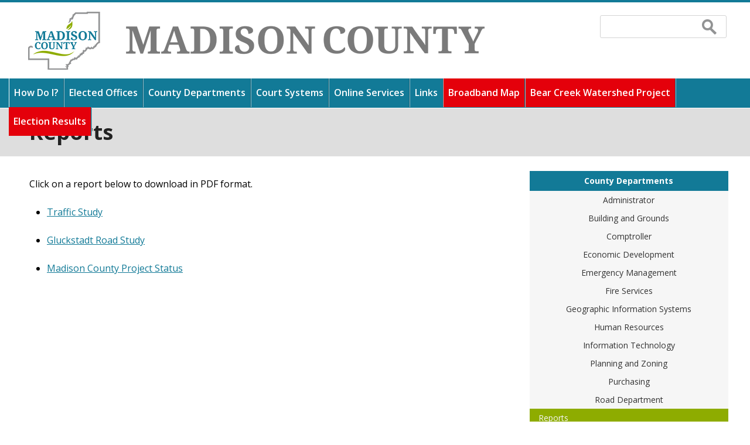

--- FILE ---
content_type: text/html; charset=utf-8
request_url: https://madison-co.com/county-departments/road-department/reports
body_size: 17830
content:
<!DOCTYPE html>
<!--[if IEMobile 7]><html class="iem7"  lang="en" dir="ltr"><![endif]-->
<!--[if lte IE 6]><html class="lt-ie9 lt-ie8 lt-ie7"  lang="en" dir="ltr"><![endif]-->
<!--[if (IE 7)&(!IEMobile)]><html class="lt-ie9 lt-ie8"  lang="en" dir="ltr"><![endif]-->
<!--[if IE 8]><html class="lt-ie9"  lang="en" dir="ltr"><![endif]-->
<!--[if (gte IE 9)|(gt IEMobile 7)]><!--><html  lang="en" dir="ltr" prefix="content: http://purl.org/rss/1.0/modules/content/ dc: http://purl.org/dc/terms/ foaf: http://xmlns.com/foaf/0.1/ og: http://ogp.me/ns# rdfs: http://www.w3.org/2000/01/rdf-schema# sioc: http://rdfs.org/sioc/ns# sioct: http://rdfs.org/sioc/types# skos: http://www.w3.org/2004/02/skos/core# xsd: http://www.w3.org/2001/XMLSchema#"><!--<![endif]-->

<head>
  <meta charset="utf-8" />
<link rel="shortcut icon" href="https://madison-co.com/sites/default/files/favicon.ico" type="image/vnd.microsoft.icon" />
<meta name="description" content="Click on a report below to download in PDF format. Traffic Study Gluckstadt Road Study Madison County Project Status" />
<meta name="generator" content="Drupal 7 (http://drupal.org)" />
<link rel="canonical" href="https://madison-co.com/county-departments/road-department/reports" />
<link rel="shortlink" href="https://madison-co.com/node/378" />
<meta name="dcterms.title" content="Reports" />
<meta name="dcterms.creator" content="sbeitz" />
<meta name="dcterms.description" content="Click on a report below to download in PDF format. Traffic Study Gluckstadt Road Study Madison County Project Status" />
<meta name="dcterms.date" content="2017-12-28T13:27-06:00" />
<meta name="dcterms.type" content="Text" />
<meta name="dcterms.format" content="text/html" />
<meta name="dcterms.identifier" content="https://madison-co.com/county-departments/road-department/reports" />
 
  
  <title>Reports | Madison County Mississippi</title>
   
      <meta name="MobileOptimized" content="width">
    <meta name="HandheldFriendly" content="true">
    <meta name="viewport" content="width=device-width">
    <!--[if IEMobile]><meta http-equiv="cleartype" content="on"><![endif]-->

  <style>
@import url("https://madison-co.com/modules/system/system.base.css?t4951x");
</style>
<style>
@import url("https://madison-co.com/sites/all/modules/jquery_update/replace/ui/themes/base/minified/jquery.ui.core.min.css?t4951x");
@import url("https://madison-co.com/sites/all/modules/jquery_update/replace/ui/themes/base/minified/jquery.ui.theme.min.css?t4951x");
</style>
<style>
@import url("https://madison-co.com/sites/all/modules/calendar/css/calendar_multiday.css?t4951x");
@import url("https://madison-co.com/modules/comment/comment.css?t4951x");
@import url("https://madison-co.com/sites/all/modules/date/date_repeat_field/date_repeat_field.css?t4951x");
@import url("https://madison-co.com/modules/field/theme/field.css?t4951x");
@import url("https://madison-co.com/modules/node/node.css?t4951x");
@import url("https://madison-co.com/modules/search/search.css?t4951x");
@import url("https://madison-co.com/modules/user/user.css?t4951x");
@import url("https://madison-co.com/sites/all/modules/views/css/views.css?t4951x");
@import url("https://madison-co.com/sites/all/modules/ckeditor/css/ckeditor.css?t4951x");
</style>
<style>
@import url("https://madison-co.com/sites/all/modules/ctools/css/ctools.css?t4951x");
@import url("https://madison-co.com/sites/all/modules/ctools/css/modal.css?t4951x");
@import url("https://madison-co.com/sites/all/modules/modal_forms/css/modal_forms_popup.css?t4951x");
</style>
<link type="text/css" rel="stylesheet" href="https://cdnjs.cloudflare.com/ajax/libs/font-awesome/4.4.0/css/font-awesome.min.css" media="all" />
<style>
@import url("https://madison-co.com/sites/all/modules/tb_megamenu/css/bootstrap.css?t4951x");
@import url("https://madison-co.com/sites/all/modules/tb_megamenu/css/base.css?t4951x");
@import url("https://madison-co.com/sites/all/modules/tb_megamenu/css/default.css?t4951x");
@import url("https://madison-co.com/sites/all/modules/tb_megamenu/css/compatibility.css?t4951x");
@import url("https://madison-co.com/sites/all/modules/responsive_menus/styles/meanMenu/meanmenu.min.css?t4951x");
</style>
<style>
@import url("https://madison-co.com/sites/all/themes/ms_county/css/styles.css?t4951x");
@import url("https://madison-co.com/sites/all/themes/ms_county/css/site.css?t4951x");
</style>
<link href='//fonts.googleapis.com/css?family=Open+Sans:400,700,600,600italic,400italic' rel='stylesheet' type='text/css'>
  <script src="//ajax.googleapis.com/ajax/libs/jquery/2.2.4/jquery.min.js"></script>
<script>window.jQuery || document.write("<script src='/sites/all/modules/jquery_update/replace/jquery/2.2/jquery.min.js'>\x3C/script>")</script>
<script src="https://madison-co.com/misc/jquery-extend-3.4.0.js?v=2.2.4"></script>
<script src="https://madison-co.com/misc/jquery-html-prefilter-3.5.0-backport.js?v=2.2.4"></script>
<script src="https://madison-co.com/misc/jquery.once.js?v=1.2"></script>
<script src="https://madison-co.com/misc/drupal.js?t4951x"></script>
<script src="https://madison-co.com/sites/all/modules/jquery_update/js/jquery_browser.js?v=0.0.1"></script>
<script src="//ajax.googleapis.com/ajax/libs/jqueryui/1.10.2/jquery-ui.min.js"></script>
<script>window.jQuery.ui || document.write("<script src='/sites/all/modules/jquery_update/replace/ui/ui/minified/jquery-ui.min.js'>\x3C/script>")</script>
<script src="https://madison-co.com/sites/all/modules/jquery_update/replace/ui/external/jquery.cookie.js?v=67fb34f6a866c40d0570"></script>
<script src="https://madison-co.com/sites/all/modules/jquery_update/replace/jquery.form/4/jquery.form.min.js?v=4.2.1"></script>
<script src="https://madison-co.com/misc/form.js?v=7.103"></script>
<script src="https://madison-co.com/misc/form-single-submit.js?v=7.103"></script>
<script src="https://madison-co.com/misc/ajax.js?v=7.103"></script>
<script src="https://madison-co.com/sites/all/modules/jquery_update/js/jquery_update.js?v=0.0.1"></script>
<script src="https://madison-co.com/sites/all/modules/entityreference/js/entityreference.js?t4951x"></script>
<script src="https://madison-co.com/misc/progress.js?v=7.103"></script>
<script src="https://madison-co.com/sites/all/modules/ctools/js/modal.js?t4951x"></script>
<script src="https://madison-co.com/sites/all/modules/modal_forms/js/modal_forms_popup.js?t4951x"></script>
<script src="https://madison-co.com/sites/all/modules/tb_megamenu/js/tb-megamenu-frontend.js?t4951x"></script>
<script src="https://madison-co.com/sites/all/modules/tb_megamenu/js/tb-megamenu-touch.js?t4951x"></script>
<script src="https://madison-co.com/sites/all/modules/responsive_menus/styles/meanMenu/jquery.meanmenu.min.js?t4951x"></script>
<script src="https://madison-co.com/sites/all/modules/responsive_menus/styles/meanMenu/responsive_menus_mean_menu.js?t4951x"></script>
<script src="https://madison-co.com/sites/all/modules/google_analytics/googleanalytics.js?t4951x"></script>
<script src="https://www.googletagmanager.com/gtag/js?id=UA-33650619-1"></script>
<script>window.dataLayer = window.dataLayer || [];function gtag(){dataLayer.push(arguments)};gtag("js", new Date());gtag("set", "developer_id.dMDhkMT", true);gtag("config", "UA-33650619-1", {"groups":"default"});</script>
<script src="https://madison-co.com/misc/collapse.js?v=7.103"></script>
<script src="https://madison-co.com/sites/default/modules/collapse_text/collapse_text.js?t4951x"></script>
<script src="https://madison-co.com/sites/all/themes/ms_county/js/script.js?t4951x"></script>
<script>jQuery.extend(Drupal.settings, {"basePath":"\/","pathPrefix":"","setHasJsCookie":0,"ajaxPageState":{"theme":"ms_county","theme_token":"HobuRLEmdimfQj1d6ilWfWiQuqwrp1a8_FJJC7IWzgE","jquery_version":"2.2","jquery_version_token":"jEMFEik5iqjRLA9fRN64GSrs88IYPnrrVCW3g04pPGU","js":{"\/\/ajax.googleapis.com\/ajax\/libs\/jquery\/2.2.4\/jquery.min.js":1,"0":1,"misc\/jquery-extend-3.4.0.js":1,"misc\/jquery-html-prefilter-3.5.0-backport.js":1,"misc\/jquery.once.js":1,"misc\/drupal.js":1,"sites\/all\/modules\/jquery_update\/js\/jquery_browser.js":1,"\/\/ajax.googleapis.com\/ajax\/libs\/jqueryui\/1.10.2\/jquery-ui.min.js":1,"1":1,"sites\/all\/modules\/jquery_update\/replace\/ui\/external\/jquery.cookie.js":1,"sites\/all\/modules\/jquery_update\/replace\/jquery.form\/4\/jquery.form.min.js":1,"misc\/form.js":1,"misc\/form-single-submit.js":1,"misc\/ajax.js":1,"sites\/all\/modules\/jquery_update\/js\/jquery_update.js":1,"sites\/all\/modules\/entityreference\/js\/entityreference.js":1,"misc\/progress.js":1,"sites\/all\/modules\/ctools\/js\/modal.js":1,"sites\/all\/modules\/modal_forms\/js\/modal_forms_popup.js":1,"sites\/all\/modules\/tb_megamenu\/js\/tb-megamenu-frontend.js":1,"sites\/all\/modules\/tb_megamenu\/js\/tb-megamenu-touch.js":1,"sites\/all\/modules\/responsive_menus\/styles\/meanMenu\/jquery.meanmenu.min.js":1,"sites\/all\/modules\/responsive_menus\/styles\/meanMenu\/responsive_menus_mean_menu.js":1,"sites\/all\/modules\/google_analytics\/googleanalytics.js":1,"https:\/\/www.googletagmanager.com\/gtag\/js?id=UA-33650619-1":1,"2":1,"misc\/collapse.js":1,"sites\/default\/modules\/collapse_text\/collapse_text.js":1,"sites\/all\/themes\/ms_county\/js\/script.js":1},"css":{"modules\/system\/system.base.css":1,"modules\/system\/system.menus.css":1,"modules\/system\/system.messages.css":1,"modules\/system\/system.theme.css":1,"misc\/ui\/jquery.ui.core.css":1,"misc\/ui\/jquery.ui.theme.css":1,"sites\/all\/modules\/calendar\/css\/calendar_multiday.css":1,"modules\/comment\/comment.css":1,"sites\/all\/modules\/date\/date_repeat_field\/date_repeat_field.css":1,"modules\/field\/theme\/field.css":1,"modules\/node\/node.css":1,"modules\/search\/search.css":1,"modules\/user\/user.css":1,"sites\/all\/modules\/views\/css\/views.css":1,"sites\/all\/modules\/ckeditor\/css\/ckeditor.css":1,"sites\/all\/modules\/ctools\/css\/ctools.css":1,"sites\/all\/modules\/ctools\/css\/modal.css":1,"sites\/all\/modules\/modal_forms\/css\/modal_forms_popup.css":1,"https:\/\/cdnjs.cloudflare.com\/ajax\/libs\/font-awesome\/4.4.0\/css\/font-awesome.min.css":1,"sites\/all\/modules\/tb_megamenu\/css\/bootstrap.css":1,"sites\/all\/modules\/tb_megamenu\/css\/base.css":1,"sites\/all\/modules\/tb_megamenu\/css\/default.css":1,"sites\/all\/modules\/tb_megamenu\/css\/compatibility.css":1,"sites\/all\/modules\/responsive_menus\/styles\/meanMenu\/meanmenu.min.css":1,"sites\/all\/themes\/ms_county\/system.menus.css":1,"sites\/all\/themes\/ms_county\/system.messages.css":1,"sites\/all\/themes\/ms_county\/system.theme.css":1,"sites\/all\/themes\/ms_county\/css\/styles.css":1,"sites\/all\/themes\/ms_county\/css\/site.css":1}},"CToolsModal":{"loadingText":"Loading...","closeText":"Close Window","closeImage":"\u003Cimg typeof=\u0022foaf:Image\u0022 src=\u0022https:\/\/madison-co.com\/sites\/all\/modules\/ctools\/images\/icon-close-window.png\u0022 alt=\u0022Close window\u0022 title=\u0022Close window\u0022 \/\u003E","throbber":"\u003Cimg typeof=\u0022foaf:Image\u0022 src=\u0022https:\/\/madison-co.com\/sites\/all\/modules\/ctools\/images\/throbber.gif\u0022 alt=\u0022Loading\u0022 title=\u0022Loading...\u0022 \/\u003E"},"modal-popup-small":{"modalSize":{"type":"fixed","width":300,"height":300},"modalOptions":{"opacity":0.85,"background":"#000"},"animation":"fadeIn","modalTheme":"ModalFormsPopup","throbber":"\u003Cimg typeof=\u0022foaf:Image\u0022 src=\u0022https:\/\/madison-co.com\/sites\/all\/modules\/modal_forms\/images\/loading_animation.gif\u0022 alt=\u0022Loading...\u0022 title=\u0022Loading\u0022 \/\u003E","closeText":"Close"},"modal-popup-medium":{"modalSize":{"type":"fixed","width":550,"height":450},"modalOptions":{"opacity":0.85,"background":"#000"},"animation":"fadeIn","modalTheme":"ModalFormsPopup","throbber":"\u003Cimg typeof=\u0022foaf:Image\u0022 src=\u0022https:\/\/madison-co.com\/sites\/all\/modules\/modal_forms\/images\/loading_animation.gif\u0022 alt=\u0022Loading...\u0022 title=\u0022Loading\u0022 \/\u003E","closeText":"Close"},"modal-popup-large":{"modalSize":{"type":"scale","width":0.8,"height":0.8},"modalOptions":{"opacity":0.85,"background":"#000"},"animation":"fadeIn","modalTheme":"ModalFormsPopup","throbber":"\u003Cimg typeof=\u0022foaf:Image\u0022 src=\u0022https:\/\/madison-co.com\/sites\/all\/modules\/modal_forms\/images\/loading_animation.gif\u0022 alt=\u0022Loading...\u0022 title=\u0022Loading\u0022 \/\u003E","closeText":"Close"},"responsive_menus":[{"selectors":"#mobile-nav","container":"body","trigger_txt":"\u003Cspan \/\u003E\u003Cspan \/\u003E\u003Cspan \/\u003E","close_txt":"X","close_size":"18px","position":"right","media_size":"1000","show_children":"1","expand_children":"1","expand_txt":"+","contract_txt":"-","remove_attrs":"1","responsive_menus_style":"mean_menu"}],"googleanalytics":{"account":["UA-33650619-1"],"trackOutbound":1,"trackMailto":1,"trackDownload":1,"trackDownloadExtensions":"7z|aac|arc|arj|asf|asx|avi|bin|csv|doc(x|m)?|dot(x|m)?|exe|flv|gif|gz|gzip|hqx|jar|jpe?g|js|mp(2|3|4|e?g)|mov(ie)?|msi|msp|pdf|phps|png|ppt(x|m)?|pot(x|m)?|pps(x|m)?|ppam|sld(x|m)?|thmx|qtm?|ra(m|r)?|sea|sit|tar|tgz|torrent|txt|wav|wma|wmv|wpd|xls(x|m|b)?|xlt(x|m)|xlam|xml|z|zip"},"urlIsAjaxTrusted":{"\/county-departments\/road-department\/reports":true}});</script>
      <!--[if lt IE 9]>
    <script src="/sites/all/themes/zen/js/html5-respond.js"></script>
    <![endif]-->
  
<!-- Google tag (gtag.js) -->
<script async src="https://www.googletagmanager.com/gtag/js?id=G-QHL70JQLE1"></script>
<script>
  window.dataLayer = window.dataLayer || [];
  function gtag(){dataLayer.push(arguments);}
  gtag('js', new Date());

  gtag('config', 'G-QHL70JQLE1');
</script>

</head>
<body class="html not-front not-logged-in one-sidebar sidebar-second page-node page-node- page-node-378 node-type-page judge-roll section-county-departments" >
      <p id="skip-link">
      <a href="#main-menu" class="element-invisible element-focusable">Jump to navigation</a>
    </p>
      



<div id="mobile-nav"><ul class="menu"><li class="menu__item is-leaf first leaf"><a href="/how-do-i" class="menu__link">How Do I?</a></li>
<li class="menu__item is-expanded expanded"><span class="menu__link nolink" tabindex="0">Elected Offices</span><ul class="menu"><li class="menu__item is-expanded first expanded"><a href="/elected-offices/board-of-supervisors" class="menu__link">Board of Supervisors</a><ul class="menu"><li class="menu__item is-leaf first leaf"><a href="/elected-offices/board-of-supervisors/district-1" class="menu__link">District 1</a></li>
<li class="menu__item is-leaf leaf"><a href="/elected-offices/board-of-supervisors/district-2" class="menu__link">District 2</a></li>
<li class="menu__item is-leaf leaf"><a href="/elected-offices/board-of-supervisors/district-3" class="menu__link">District 3</a></li>
<li class="menu__item is-leaf leaf"><a href="/elected-offices/board-of-supervisors/district-4" class="menu__link">District 4</a></li>
<li class="menu__item is-leaf leaf"><a href="/elected-offices/board-of-supervisors/district-5" class="menu__link">District 5</a></li>
<li class="menu__item is-leaf leaf"><a href="https://www.madison-co.com/sites/default/files/notice_of_revised_scheduled_meetings.pdf" target="_blank" class="menu__link">Meetings Schedule</a></li>
<li class="menu__item is-expanded expanded"><a href="/elected-offices/board-of-supervisors/board-minutes" class="menu__link">Board Minutes</a><ul class="menu"><li class="menu__item is-leaf first leaf"><a href="/search-minutes-date" class="menu__link">Search Minutes By Date</a></li>
<li class="menu__item is-leaf last leaf"><a href="/searching-minutes-keyword" class="menu__link">Searching Minutes By Keyword</a></li>
</ul></li>
<li class="menu__item is-leaf leaf"><a href="/elected-offices/board-of-supervisors/archives" class="menu__link">Board Meeting Archive</a></li>
<li class="menu__item is-leaf leaf"><a href="/elected-offices/board-of-supervisors/upcoming-agenda" class="menu__link">Upcoming Agenda</a></li>
<li class="menu__item is-leaf leaf ytlive"><a href="https://www.youtube.com/channel/UCMtTulDsQJLVWDo2oaLmagg/live" target="_blank" class="menu__link">Upcoming Live Video (YouTube)</a></li>
<li class="menu__item is-leaf leaf"><a href="/elected-offices/board-of-supervisors/policies-and-procedures" title="Policies and Procedures" class="menu__link">Policies and Procedures</a></li>
<li class="menu__item is-leaf leaf"><a href="/elected-offices/board-of-supervisors/need-help" title="How Do I?" class="menu__link">Need Help?</a></li>
<li class="menu__item is-leaf last leaf"><a href="/elected-offices/board-of-supervisors/contact-us" title="Contact Us" class="menu__link">Contact Us</a></li>
</ul></li>
<li class="menu__item is-expanded expanded"><a href="/elected-offices/chancery-clerk" class="menu__link">Chancery Clerk</a><ul class="menu"><li class="menu__item is-leaf first leaf clerkcorner"><a href="/elected-offices/chancery-clerk/clerks-corner" class="menu__link">Clerk&#039;s Corner</a></li>
<li class="menu__item is-expanded expanded"><a href="/online-searches" class="menu__link">Online Searches</a><ul class="menu"><li class="menu__item is-leaf first leaf"><a href="http://records.madison-co.com/DuProcesswebinquiry" class="menu__link">Deed Record Lookup</a></li>
<li class="menu__item is-leaf leaf"><a href="/view-subdivision-codes" class="menu__link">View Subdivision Codes</a></li>
<li class="menu__item is-leaf leaf"><a href="http://records.madison-co.com/DuProcesswebinquiry" class="menu__link">Search and View Subdivision Plats</a></li>
<li class="menu__item is-leaf leaf"><a href="/federal-tax-lien-file-inquiry" class="menu__link">Federal Tax Lien File Inquiry</a></li>
<li class="menu__item is-leaf leaf"><a href="/search-delinquent-property-taxes" class="menu__link">Search Delinquent Property Taxes</a></li>
<li class="menu__item is-leaf leaf"><a href="/calculate-future-amount-redeem" class="menu__link">Calculate Future Amount to Redeem</a></li>
<li class="menu__item is-leaf leaf"><a href="/docket-entry-descriptions" class="menu__link">Docket Entry Descriptions</a></li>
<li class="menu__item is-leaf leaf"><a href="/chancery-court-case-file-inquiry" class="menu__link">Chancery Court Case File Inquiry</a></li>
<li class="menu__item is-leaf last leaf"><a href="/find-your-covenants" class="menu__link">Find Your Covenants</a></li>
</ul></li>
<li class="menu__item is-leaf leaf flag"><span class="menu__link nolink" tabindex="0">2023 - 2024</span></li>
<li class="menu__item is-collapsed collapsed"><a href="https://madison.ibcpayments.com/" target="_blank" class="menu__link">Pay Property Tax</a></li>
<li class="menu__item is-leaf leaf"><a href="http://www.madison-co.com/elected-offices/board-of-supervisors/board-minutes" class="menu__link">View Board Minutes</a></li>
<li class="menu__item is-leaf leaf"><a href="/elected-offices/chancery-clerk/filing-fees" class="menu__link">Chancery Clerk Filing Fees</a></li>
<li class="menu__item is-leaf leaf"><a href="/elected-offices/chancery-clerk/reports" class="menu__link">Chancery Clerk Reports</a></li>
<li class="menu__item is-leaf leaf"><a href="/elected-offices/chancery-clerk/passports" class="menu__link">Passports</a></li>
<li class="menu__item is-leaf leaf"><a href="/elected-offices/chancery-clerk/duties-of-the-clerk" class="menu__link">Duties of the Clerk</a></li>
<li class="menu__item is-leaf leaf"><a href="https://www.madison-co.com/sites/default/files/2025_millage_rates_for_website.pdf" target="_blank" class="menu__link">Tax Levy</a></li>
<li class="menu__item is-leaf leaf"><a href="/elected-offices/chancery-clerk/faq" class="menu__link">FAQs</a></li>
<li class="menu__item is-leaf leaf"><a href="/elected-offices/chancery-clerk/employees" class="menu__link">Employees</a></li>
<li class="menu__item is-leaf leaf"><a href="/elected-offices/chancery-clerk/links" class="menu__link">Links</a></li>
<li class="menu__item is-leaf leaf"><a href="https://www.madison-co.com/sites/default/files/local_rules_as_approved.pdf" target="_blank" class="menu__link">Local Rules for the Eleventh Chancery Court District</a></li>
<li class="menu__item is-leaf leaf"><a href="https://www.madison-co.com/sites/default/files/certificate_of_attorney_-_2020_-_madison.pdf" target="_blank" class="menu__link">Certificate of Attorney (pdf)</a></li>
<li class="menu__item is-collapsed collapsed"><a href="https://www.madison-co.com/sites/default/files/certificate_of_attorney_-_2020_-_madison.doc" target="_blank" class="menu__link">Certificate of Attorney (doc)</a></li>
<li class="menu__item is-leaf leaf"><a href="https://www.madison-co.com/sites/default/files/certificate_of_attorney_-_2020_-_madison.wpd" target="_blank" class="menu__link">Certficate of Attorney (wpd)</a></li>
<li class="menu__item is-leaf leaf"><a href="https://www.madison-co.com/sites/default/files/certificate_of_fiduciary_-_conservator_-_2020_-_madison.pdf" target="_blank" class="menu__link">Certificate of Fiduciary Conservator (pdf)</a></li>
<li class="menu__item is-collapsed collapsed"><a href="https://www.madison-co.com/sites/default/files/certificate_of_fiduciary_-_conservator_-_2020_-_madison.docx" target="_blank" class="menu__link">Certificate of Fiduciary Conservator (doc)</a></li>
<li class="menu__item is-leaf leaf"><a href="https://www.madison-co.com/sites/default/files/certificate_of_fiduciary_-_conservator_-_2020_-_madison.wpd" target="_blank" class="menu__link">Certificate of Fiduciary Conservator (wpd)</a></li>
<li class="menu__item is-leaf leaf"><a href="https://www.madison-co.com/sites/default/files/certificate_of_fiduciary_-_guardian_-_2020_-_madison.pdf" target="_blank" class="menu__link">Certificate of Fiduciary Guardian (pdf)</a></li>
<li class="menu__item is-leaf leaf"><a href="https://www.madison-co.com/sites/default/files/certificate_of_fiduciary_-_guardian_-_2020_-_madison.doc" target="_blank" class="menu__link">Certificate of Fiduciary Guardian (doc)</a></li>
<li class="menu__item is-leaf leaf"><a href="https://www.madison-co.com/sites/default/files/certificate_of_fiduciary_-_guardian_-_2020_-_madison.wpd" target="_blank" class="menu__link">Certificate of Fiduciary Guardian (wpd)</a></li>
<li class="menu__item is-leaf leaf"><a href="https://www.madison-co.com/sites/default/files/sample_letters_of_conservatorship_-_madison.pdf" target="_blank" class="menu__link">Sample Letters of Conservatorship (pdf)</a></li>
<li class="menu__item is-leaf leaf"><a href="https://www.madison-co.com/sites/default/files/sample_letters_of_conservatorship_-_madison.docx" target="_blank" class="menu__link">Sample Letters of Conservatorship (doc)</a></li>
<li class="menu__item is-leaf leaf"><a href="https://www.madison-co.com/sites/default/files/sample_letters_of_conservatorship_-_madison.wpd" target="_blank" class="menu__link">Sample Letters of Conservatorship (wpd)</a></li>
<li class="menu__item is-leaf leaf"><a href="https://www.madison-co.com/sites/default/files/sample_letters_of_guardianship_-_madison.pdf" target="_blank" class="menu__link">Sample Letters of Guardianship (pdf)</a></li>
<li class="menu__item is-leaf leaf"><a href="https://www.madison-co.com/sites/default/files/sample_letters_of_guardianship_-_madison.docx" target="_blank" class="menu__link">Sample Letters of Guardianship (doc)</a></li>
<li class="menu__item is-leaf leaf"><a href="https://www.madison-co.com/sites/default/files/sample_letters_of_guardianship_-_madison.wpd" target="_blank" class="menu__link">Sample Letters of Guardianship (wpd)</a></li>
<li class="menu__item is-leaf leaf"><a href="/elected-offices/chancery-clerk/need-help" title="How Do I?" class="menu__link">Need Help?</a></li>
<li class="menu__item is-leaf last leaf"><a href="/elected-offices/chancery-clerk/contact-us" class="menu__link">Contact Us</a></li>
</ul></li>
<li class="menu__item is-expanded expanded"><a href="/elected-offices/circuit-clerk" class="menu__link">Circuit Clerk</a><ul class="menu"><li class="menu__item is-leaf first leaf"><a href="/madison-county-tools/judgement-roll" class="menu__link">Judgment Roll</a></li>
<li class="menu__item is-leaf leaf"><a href="/elected-offices/election-commission/elections" class="menu__link">Elections</a></li>
<li class="menu__item is-leaf leaf"><a href="https://www.madison-co.com/sites/default/files/circuit_clerk_fees_updated_2025.pdf" class="menu__link">Fees</a></li>
<li class="menu__item is-leaf leaf"><a href="/elected-offices/circuit-clerk/forms" class="menu__link">Forms</a></li>
<li class="menu__item is-leaf leaf"><a href="https://www.madison-co.com/mississippi-voter-registration-application" class="menu__link">Voter Registration Application/Change of Address Form</a></li>
<li class="menu__item is-leaf leaf"><a href="/elected-offices/circuit-clerk/need-help" title="How Do I?" class="menu__link">Need Help?</a></li>
<li class="menu__item is-leaf last leaf"><a href="/elected-offices/circuit-clerk/contact-us" class="menu__link">Contact Us</a></li>
</ul></li>
<li class="menu__item is-expanded expanded"><a href="/elected-offices/constables" class="menu__link">Constables</a><ul class="menu"><li class="menu__item is-leaf first leaf"><a href="/elected-offices/constables/need-help" title="How Do I?" class="menu__link">Need Help?</a></li>
<li class="menu__item is-leaf last leaf"><a href="/elected-offices/constables/contact-us" class="menu__link">Contact Us</a></li>
</ul></li>
<li class="menu__item is-expanded expanded"><a href="/elected-offices/coroner" class="menu__link">Coroner</a><ul class="menu"><li class="menu__item is-leaf first leaf"><a href="/elected-offices/coroner/need-help" title="How Do I?" class="menu__link">Need Help?</a></li>
<li class="menu__item is-leaf last leaf"><a href="/elected-offices/coroner/contact-us" class="menu__link">Contact Us</a></li>
</ul></li>
<li class="menu__item is-expanded expanded"><a href="/elected-offices/county-prosecutor" class="menu__link">County Prosecutor</a><ul class="menu"><li class="menu__item is-leaf first leaf"><a href="/elected-offices/county-prosecutor/need-help" title="How Do I?" class="menu__link">Need Help?</a></li>
<li class="menu__item is-leaf last leaf"><a href="/elected-offices/county-prosecutor/contact-us" class="menu__link">Contact Us</a></li>
</ul></li>
<li class="menu__item is-leaf leaf"><a href="/county-surveyor" class="menu__link">County Surveyor</a></li>
<li class="menu__item is-leaf leaf"><a href="http://www.dabramlett.com/" target="_blank" class="menu__link">District Attorney</a></li>
<li class="menu__item is-expanded expanded"><a href="/elected-offices/election-commission" class="menu__link">Election Commission</a><ul class="menu"><li class="menu__item is-leaf first leaf"><a href="https://www.madison-co.com/sites/default/files/precinct_listing_2024_general_updated_0827.pdf" target="_blank" class="menu__link">Election Precincts</a></li>
<li class="menu__item is-leaf leaf"><a href="/elected-offices/election-commission/elections" class="menu__link">Elections</a></li>
<li class="menu__item is-leaf leaf"><a href="https://www.madison-co.com/sites/default/files/2025_ec_calendarrevised.pdf" target="_blank" class="menu__link">Meeting Schedule</a></li>
<li class="menu__item is-leaf leaf"><a href="https://www.madison-co.com/sites/default/files/ecagendajan132026_0.pdf" target="_blank" class="menu__link">Upcoming Agenda</a></li>
<li class="menu__item is-leaf leaf ytlive"><a href="https://www.youtube.com/channel/UCMtTulDsQJLVWDo2oaLmagg/live" target="_blank" class="menu__link">Upcoming Live Video (YouTube)</a></li>
<li class="menu__item is-leaf leaf"><a href="/elected-offices/election-commission/archives" class="menu__link">Archives</a></li>
<li class="menu__item is-leaf leaf"><a href="/elected-offices/election-commission/need-help" title="How Do I?" class="menu__link">Need Help?</a></li>
<li class="menu__item is-leaf last leaf"><a href="/elected-offices/election-commission/contact-us" class="menu__link">Contact Us</a></li>
</ul></li>
<li class="menu__item is-leaf leaf"><a href="http://www.sheriffrandytucker.com/" target="_blank" class="menu__link">Sheriff&#039;s Department</a></li>
<li class="menu__item is-expanded expanded"><a href="/elected-offices/tax-assessor" class="menu__link">Tax Assessor</a><ul class="menu"><li class="menu__item is-leaf first leaf"><a href="https://www.madison-co.com/sites/default/files/property%20tax.pdf" target="_blank" class="menu__link">Understanding Mississippi Property Taxes</a></li>
<li class="menu__item is-expanded expanded"><a href="/elected-offices/tax-assessor/real-property-search" class="menu__link">Land Roll Express Search</a><ul class="menu"><li class="menu__item is-leaf first leaf"><a href="/subdivision-search" class="menu__link">Subdivision Search</a></li>
<li class="menu__item is-leaf leaf"><a href="/property-owner-search" class="menu__link">Property Owner Search</a></li>
<li class="menu__item is-leaf leaf"><a href="/land-roll-street-search" class="menu__link">Land Roll Street Search</a></li>
<li class="menu__item is-leaf last leaf"><a href="/land-roll-parcel-search" class="menu__link">Land Roll Parcel Search</a></li>
</ul></li>
<li class="menu__item is-leaf leaf"><a href="/elected-offices/tax-assessor/real-property-tax-estimate" class="menu__link">Real Property Tax Estimate</a></li>
<li class="menu__item is-leaf leaf"><a href="/elected-offices/board-of-supervisors/upcoming-agenda" class="menu__link">Upcoming Agenda</a></li>
<li class="menu__item is-leaf leaf"><a href="/elected-offices/tax-assessor/sections-maps" class="menu__link">Sections Maps</a></li>
<li class="menu__item is-leaf leaf"><a href="/elected-offices/tax-assessor/land-roll-and-maps" class="menu__link">Land Roll and Maps</a></li>
<li class="menu__item is-leaf leaf"><a href="/2026-real-property-maintenance" class="menu__link">2026 Real Property Maintenance</a></li>
<li class="menu__item is-expanded expanded"><a href="/elected-offices/tax-assessor/personal-property-tax-roll" class="menu__link">Personal Property Search</a><ul class="menu"><li class="menu__item is-leaf first leaf"><a href="/search-name" class="menu__link">Search by Name</a></li>
<li class="menu__item is-leaf last leaf"><a href="/search-pin" class="menu__link">Search by PIN</a></li>
</ul></li>
<li class="menu__item is-leaf leaf"><a href="/elected-offices/tax-assessor/viewer" class="menu__link">Madison County Viewer</a></li>
<li class="menu__item is-leaf leaf"><a href="/elected-offices/tax-assessor/faqs" class="menu__link">FAQs</a></li>
<li class="menu__item is-leaf leaf"><a href="/industrial-exemption-requirements" class="menu__link">Industrial Exemption Requirements</a></li>
<li class="menu__item is-leaf leaf"><a href="https://www.madison-co.com/sites/default/files/Copy%20of%20deadlines-1.xls" target="_blank" class="menu__link">Deadlines</a></li>
<li class="menu__item is-leaf leaf"><a href="/elected-offices/tax-assessor/homestead-worksheet" class="menu__link">Homestead Worksheet</a></li>
<li class="menu__item is-leaf leaf"><a href="/elected-offices/tax-assessor/forms" class="menu__link">Online Forms</a></li>
<li class="menu__item is-leaf leaf"><a href="/elected-offices/tax-assessor/employees" class="menu__link">Employees</a></li>
<li class="menu__item is-leaf leaf"><a href="/elected-offices/tax-assessor/need-help" title="How Do I?" class="menu__link">Need Help?</a></li>
<li class="menu__item is-leaf last leaf"><a href="/elected-offices/tax-assessor/contact-us" class="menu__link">Contact Us</a></li>
</ul></li>
<li class="menu__item is-expanded last expanded"><a href="/elected-offices/tax-collector" class="menu__link">Tax Collector</a><ul class="menu"><li class="menu__item is-leaf first leaf green yearbar"><a href="https://taxes.paystar.io/app/customer/madison-county-tax" target="_blank" class="menu__link">Renew Car Tag</a></li>
<li class="menu__item is-leaf leaf green"><a href="https://taxes.paystar.io/app/customer/madison-county-tax" target="_blank" class="menu__link">Pay Property Tax</a></li>
<li class="menu__item is-leaf leaf green"><a href="https://cs.datasysmgt.com/tax?state=MS&amp;county=45" target="_blank" class="menu__link">View Property Taxes</a></li>
<li class="menu__item is-leaf leaf green"><a href="https://www.madison-co.com/sites/default/files/automobile_and_manufactured_housing.pdf" target="_blank" class="menu__link">View Automobile and Manufactured Housing Millage Rates</a></li>
<li class="menu__item is-leaf leaf green"><a href="https://www.madison-co.com/sites/default/files/2025_millage_rates.pdf" target="_blank" class="menu__link">View Real and Personal Property Millage Rates</a></li>
<li class="menu__item is-leaf leaf"><a href="/elected-offices/tax-collector/e-notify" class="menu__link">Email/Text Option for Tax Notices</a></li>
<li class="menu__item is-leaf leaf"><a href="/elected-offices/tax-collector/locations" class="menu__link">Locations</a></li>
<li class="menu__item is-leaf leaf"><a href="/elected-offices/tax-collector/estimate-car-tag" class="menu__link">Estimate Car Tag</a></li>
<li class="menu__item is-leaf leaf"><a href="https://www.madison-co.com/sites/default/files/information_needed_to_register_or_title_a_vehicle.pdf" class="menu__link">Information Needed to Register or Title a Vehicle</a></li>
<li class="menu__item is-leaf leaf"><a href="/elected-offices/tax-collector/employees" class="menu__link">Employees</a></li>
<li class="menu__item is-leaf leaf"><a href="/how-do-i/tax-collector-faq" class="menu__link">FAQs</a></li>
<li class="menu__item is-leaf leaf"><a href="/elected-offices/tax-collector/forms" class="menu__link">Forms</a></li>
<li class="menu__item is-leaf leaf"><a href="/elected-offices/tax-collector/need-help" title="How Do I?" class="menu__link">Need Help?</a></li>
<li class="menu__item is-leaf leaf"><a href="/elected-offices/tax-collector/contact-us" class="menu__link">Contact Us</a></li>
<li class="menu__item is-leaf leaf"><a href="https://www.madison-co.com/sites/default/files/2024_tax_year_as_of_august_11_0.xlsx" target="_blank" class="menu__link">Download Tax Sale Parcel Information</a></li>
<li class="menu__item is-leaf last leaf"><a href="http://www.madison-co.com/tcdownload" class="menu__link">MORTGAGE COMPANY DOWNLOAD - TAX ROLL</a></li>
</ul></li>
</ul></li>
<li class="menu__item is-expanded expanded"><span class="menu__link nolink" tabindex="0">County Departments</span><ul class="menu"><li class="menu__item is-expanded first expanded"><a href="/county-departments/administrator" class="menu__link">Administrator</a><ul class="menu"><li class="menu__item is-leaf first leaf"><a href="/county-departments/administrator/policies-and-procedures" class="menu__link">Policies and Procedures</a></li>
<li class="menu__item is-leaf leaf"><a href="/county-departments/administrator/need-help" title="How Do I?" class="menu__link">Need Help?</a></li>
<li class="menu__item is-leaf last leaf"><a href="/county-departments/administrator/contact-us" class="menu__link">Contact Us</a></li>
</ul></li>
<li class="menu__item is-expanded expanded"><a href="/county-departments/building-and-grounds" class="menu__link">Building and Grounds</a><ul class="menu"><li class="menu__item is-leaf first leaf"><a href="/county-departments/building-and-grounds/need-help" title="How Do I?" class="menu__link">Need Help?</a></li>
<li class="menu__item is-leaf last leaf"><a href="/county-departments/building-and-grounds/contact-us" class="menu__link">Contact Us</a></li>
</ul></li>
<li class="menu__item is-expanded expanded"><a href="/county-departments/comptroller" class="menu__link">Comptroller</a><ul class="menu"><li class="menu__item is-leaf first leaf"><a href="/county-departments/comptroller/vendor-forms" class="menu__link">Vendor Forms</a></li>
<li class="menu__item is-leaf leaf"><a href="/county-departments/comptroller/need-help" title="How Do I?" class="menu__link">Need Help?</a></li>
<li class="menu__item is-leaf last leaf"><a href="/county-departments/comptroller/contact-us" class="menu__link">Contact Us</a></li>
</ul></li>
<li class="menu__item is-leaf leaf"><a href="http://madisoncountyeda.com/" target="_blank" class="menu__link">Economic Development</a></li>
<li class="menu__item is-expanded expanded"><a href="/county-departments/emergency-management" class="menu__link">Emergency Management</a><ul class="menu"><li class="menu__item is-leaf first leaf"><a href="https://www.madison-co.com/sites/default/files/EmergencyPlanningChecklist.pdf" target="_blank" class="menu__link">Emergency Planning Checklist</a></li>
<li class="menu__item is-leaf leaf"><a href="/county-departments/emergency-management/e911-news" class="menu__link">E-911 News</a></li>
<li class="menu__item is-leaf leaf"><a href="/county-departments/emergency-management/policies-and-procedures" class="menu__link">Policies And Procedures</a></li>
<li class="menu__item is-leaf leaf"><a href="/county-departments/emergency-management/need-help" title="How Do I?" class="menu__link">Need Help?</a></li>
<li class="menu__item is-leaf last leaf"><a href="/county-departments/emergency-management/contact-us" class="menu__link">Contact Us</a></li>
</ul></li>
<li class="menu__item is-expanded expanded"><a href="/county-departments/fire-services" class="menu__link">Fire Services</a><ul class="menu"><li class="menu__item is-leaf first leaf"><a href="/county-departments/fire-services/need-help" title="How Do I?" class="menu__link">Need Help?</a></li>
<li class="menu__item is-leaf last leaf"><a href="/county-departments/fire-services/contact-us" class="menu__link">Contact Us</a></li>
</ul></li>
<li class="menu__item is-expanded expanded"><a href="/county-departments/geographic-information-systems" class="menu__link">Geographic Information Systems</a><ul class="menu"><li class="menu__item is-leaf first leaf"><a href="/online-services/maps" class="menu__link">Maps</a></li>
<li class="menu__item is-leaf leaf"><a href="https://gis.cmpdd.org/arcgis/apps/webappviewer/index.html?id=5228a85a04324e79986d8c8b36237d4b" target="_blank" class="menu__link">Madison County Viewer</a></li>
<li class="menu__item is-leaf leaf"><a href="/county-departments/planning-and-zoning/geographic-information-systems/need-help" title="How Do I?" class="menu__link">Need Help?</a></li>
<li class="menu__item is-leaf last leaf"><a href="/county-departments/geographic-information-systems/contact-us" class="menu__link">Contact Us</a></li>
</ul></li>
<li class="menu__item is-expanded expanded"><a href="/county-departments/human-resources" class="menu__link">Human Resources</a><ul class="menu"><li class="menu__item is-leaf first leaf"><a href="/county-departments/human-resources/employment-opportunities" class="menu__link">Employment Opportunities</a></li>
<li class="menu__item is-leaf leaf"><a href="/county-departments/human-resources/need-help" title="How Do I?" class="menu__link">Need Help?</a></li>
<li class="menu__item is-leaf last leaf"><a href="/county-departments/human-resources/contact-us" class="menu__link">Contact Us</a></li>
</ul></li>
<li class="menu__item is-expanded expanded"><a href="/county-departments/information-technology" class="menu__link">Information Technology</a><ul class="menu"><li class="menu__item is-leaf first leaf"><a href="/county-departments/information-technology/need-help" title="How Do I?" class="menu__link">Need Help?</a></li>
<li class="menu__item is-leaf last leaf"><a href="/county-departments/information-technology/contact-us" class="menu__link">Contact Us</a></li>
</ul></li>
<li class="menu__item is-expanded expanded"><a href="/county-departments/planning-and-zoning" class="menu__link">Planning and Zoning</a><ul class="menu"><li class="menu__item is-leaf first leaf"><a href="/county-departments/planning-and-zoning/zoning_cases" class="menu__link">Upcoming Agenda</a></li>
<li class="menu__item is-leaf leaf ytlive"><a href="https://www.youtube.com/channel/UCMtTulDsQJLVWDo2oaLmagg/live" target="_blank" class="menu__link">Upcoming Live Video (YouTube)</a></li>
<li class="menu__item is-leaf leaf"><a href="/county-departments/planning-and-zoning/archives" class="menu__link">Archives</a></li>
<li class="menu__item is-leaf leaf"><a href="https://gis.cmpdd.org/arcgis/apps/webappviewer/index.html?id=5228a85a04324e79986d8c8b36237d4b" target="_blank" class="menu__link">Madison County Viewer</a></li>
<li class="menu__item is-leaf leaf"><a href="/how-do-i/planning-zoning-faq" class="menu__link">FAQs</a></li>
<li class="menu__item is-leaf leaf"><a href="/county-departments/planning-zoning/need-help" title="How Do I?" class="menu__link">Need Help?</a></li>
<li class="menu__item is-leaf last leaf"><a href="/county-departments/planning-and-zoning/contact-us" class="menu__link">Contact Us</a></li>
</ul></li>
<li class="menu__item is-expanded expanded"><a href="/county-departments/purchasing" class="menu__link">Purchasing</a><ul class="menu"><li class="menu__item is-leaf first leaf"><a href="/bids" class="menu__link">Bids</a></li>
<li class="menu__item is-leaf leaf"><a href="/county-departments/purchasing/purchasing-law" class="menu__link">Purchasing Law</a></li>
<li class="menu__item is-leaf leaf"><a href="/county-departments/purchasing/need-help" title="How Do I?" class="menu__link">Need Help?</a></li>
<li class="menu__item is-leaf last leaf"><a href="/county-departments/purchasing/contact-us" class="menu__link">Contact Us</a></li>
</ul></li>
<li class="menu__item is-expanded expanded"><a href="/county-departments/road-department" class="menu__link">Road Department</a><ul class="menu"><li class="menu__item is-leaf first leaf"><a href="/county-departments/road-department/reports" class="menu__link active">Reports</a></li>
<li class="menu__item is-leaf leaf"><a href="/county-departments/road-department/service-desk" class="menu__link">Service Desk</a></li>
<li class="menu__item is-leaf leaf"><a href="/county-departments/road-department/drop-off-sites" class="menu__link">Drop Off Sites</a></li>
<li class="menu__item is-leaf leaf"><a href="/county-departments/road-department/debris-limb-pickup" class="menu__link">Debris / Limb Pickup</a></li>
<li class="menu__item is-leaf leaf"><a href="/county-departments/road-department/work-sites" class="menu__link">Work Sites</a></li>
<li class="menu__item is-leaf leaf"><a href="/county-departments/road-department/completed" class="menu__link">Road Projects Completed</a></li>
<li class="menu__item is-leaf leaf"><a href="/county-departments/road-department/storm-water-info" class="menu__link">Storm Water Info</a></li>
<li class="menu__item is-leaf leaf"><a href="/county-departments/road-department/need-help" title="How Do I?" class="menu__link">Need Help?</a></li>
<li class="menu__item is-leaf last leaf"><a href="/county-departments/road-department/contact-us" class="menu__link">Contact Us</a></li>
</ul></li>
<li class="menu__item is-expanded expanded"><a href="/county-departments/solid-waste-recycling" class="menu__link">Garbage Collection</a><ul class="menu"><li class="menu__item is-leaf first leaf"><a href="/county-departments/solid-waste-recycling/need-help" title="How Do I?" class="menu__link">Need Help?</a></li>
<li class="menu__item is-leaf last leaf"><a href="/county-departments/solid-waste-recycling/contact-us" title="Contact Us" class="menu__link">Contact Us</a></li>
</ul></li>
<li class="menu__item is-expanded last expanded"><a href="/county-departments/veteran-services" class="menu__link">Veteran Services</a><ul class="menu"><li class="menu__item is-leaf first leaf"><a href="/county-departments/veteran-services/need-help" title="How Do I?" class="menu__link">Need Help?</a></li>
<li class="menu__item is-leaf last leaf"><a href="/county-departments/veteran-services/contact-us" class="menu__link">Contact Us</a></li>
</ul></li>
</ul></li>
<li class="menu__item is-expanded expanded"><span class="menu__link nolink" tabindex="0">Court Systems</span><ul class="menu"><li class="menu__item is-expanded first expanded"><a href="/court-systems/chancery-court" class="menu__link">Chancery Court</a><ul class="menu"><li class="menu__item is-leaf first leaf"><a href="https://www.madison-co.com/sites/default/files/local_rules_as_approved.pdf" target="_blank" class="menu__link">Local Rules for the Eleventh Chancery Court District</a></li>
<li class="menu__item is-leaf leaf"><a href="https://www.madison-co.com/sites/default/files/Mississippi_Electronic_Courts_Administrative_Procedures_-_July_2009.pdf" target="_blank" class="menu__link">Administrative Procedures for e-filing</a></li>
<li class="menu__item is-leaf leaf"><a href="/court-systems/chancery-court/articles" class="menu__link">Articles</a></li>
<li class="menu__item is-leaf leaf"><a href="https://www.madison-co.com/sites/default/files/certificate_of_attorney_-_2020_-_madison.pdf" target="_blank" class="menu__link">Certificate of Attorney (pdf)</a></li>
<li class="menu__item is-leaf leaf"><a href="https://www.madison-co.com/sites/default/files/certificate_of_attorney_-_2020_-_madison.doc" target="_blank" class="menu__link">Certificate of Attorney (doc)</a></li>
<li class="menu__item is-leaf leaf"><a href="https://www.madison-co.com/sites/default/files/certificate_of_attorney_-_2020_-_madison.wpd" target="_blank" class="menu__link">Certficate of Attorney (wpd)</a></li>
<li class="menu__item is-leaf leaf"><a href="https://www.madison-co.com/sites/default/files/certificate_of_fiduciary_-_conservator_-_2020_-_madison.pdf" target="_blank" class="menu__link">Certificate of Fiduciary Conservator (pdf)</a></li>
<li class="menu__item is-leaf leaf"><a href="https://www.madison-co.com/sites/default/files/certificate_of_fiduciary_-_conservator_-_2020_-_madison.docx" target="_blank" class="menu__link">Certificate of Fiduciary Conservator (doc)</a></li>
<li class="menu__item is-leaf leaf"><a href="https://www.madison-co.com/sites/default/files/certificate_of_fiduciary_-_conservator_-_2020_-_madison.wpd" target="_blank" class="menu__link">Certificate of Fiduciary Conservator (wpd)</a></li>
<li class="menu__item is-leaf leaf"><a href="https://www.madison-co.com/sites/default/files/certificate_of_fiduciary_-_guardian_-_2020_-_madison.pdf" target="_blank" class="menu__link">Certificate of Fiduciary Guardian (pdf)</a></li>
<li class="menu__item is-leaf leaf"><a href="https://www.madison-co.com/sites/default/files/certificate_of_fiduciary_-_guardian_-_2020_-_madison.doc" target="_blank" class="menu__link">Certificate of Fiduciary Guardian (doc)</a></li>
<li class="menu__item is-leaf leaf"><a href="https://www.madison-co.com/sites/default/files/certificate_of_fiduciary_-_guardian_-_2020_-_madison.wpd" target="_blank" class="menu__link">Certificate of Fiduciary Guardian (wpd)</a></li>
<li class="menu__item is-leaf leaf"><a href="https://www.madison-co.com/sites/default/files/sample_letters_of_conservatorship_-_madison.pdf" target="_blank" class="menu__link">Sample Letters of Conservatorship (pdf)</a></li>
<li class="menu__item is-leaf leaf"><a href="https://www.madison-co.com/sites/default/files/sample_letters_of_conservatorship_-_madison.docx" target="_blank" class="menu__link">Sample Letters of Conservatorship (doc)</a></li>
<li class="menu__item is-leaf leaf"><a href="https://www.madison-co.com/sites/default/files/sample_letters_of_conservatorship_-_madison.wpd" target="_blank" class="menu__link">Sample Letters of Conservatorship (wpd)</a></li>
<li class="menu__item is-leaf leaf"><a href="https://www.madison-co.com/sites/default/files/sample_letters_of_guardianship_-_madison.pdf" target="_blank" class="menu__link">Sample Letters of Guardianship (pdf)</a></li>
<li class="menu__item is-leaf leaf"><a href="https://www.madison-co.com/sites/default/files/sample_letters_of_guardianship_-_madison.docx" target="_blank" class="menu__link">Sample Letters of Guardianship (doc)</a></li>
<li class="menu__item is-leaf leaf"><a href="https://www.madison-co.com/sites/default/files/sample_letters_of_guardianship_-_madison.wpd" target="_blank" class="menu__link">Sample Letters of Guardianship (wpd)</a></li>
<li class="menu__item is-leaf leaf"><a href="/court-systems/chancery-court/need-help" title="How Do I?" class="menu__link">Need Help?</a></li>
<li class="menu__item is-leaf last leaf"><a href="/court-systems/chancery-court/contact-us" class="menu__link">Contact Us</a></li>
</ul></li>
<li class="menu__item is-expanded expanded"><a href="/court-systems/circuit-court" class="menu__link">Circuit Court</a><ul class="menu"><li class="menu__item is-leaf first leaf"><a href="/court-systems/circuit-court/need-help" title="How Do I?" class="menu__link">Need Help?</a></li>
<li class="menu__item is-leaf last leaf"><a href="/court-systems/circuit-court/contact-us" class="menu__link">Contact Us</a></li>
</ul></li>
<li class="menu__item is-expanded expanded"><a href="/court-systems/county-court" class="menu__link">County Court</a><ul class="menu"><li class="menu__item is-leaf first leaf"><a href="/court-systems/county-court/need-help" title="How Do I?" class="menu__link">Need Help?</a></li>
<li class="menu__item is-leaf last leaf"><a href="/court-systems/county-court/contact-us" class="menu__link">Contact Us</a></li>
</ul></li>
<li class="menu__item is-expanded expanded"><a href="/court-systems/justice-court" class="menu__link">Justice Court</a><ul class="menu"><li class="menu__item is-leaf first leaf"><a href="https://www.madison-co.com/elected-offices/county-prosecutor" class="menu__link">County Prosecutor</a></li>
<li class="menu__item is-leaf leaf"><a href="https://www.madison-co.com/elected-offices/constables" class="menu__link">Constables</a></li>
<li class="menu__item is-leaf leaf"><a href="/court-systems/justice-court/need-help" title="How Do I?" class="menu__link">Need Help?</a></li>
<li class="menu__item is-leaf leaf"><a href="/court-systems/justice-court/contact-us" class="menu__link">Contact Us</a></li>
<li class="menu__item is-leaf leaf"><a href="https://www.ncourt.com/CourtPayment/Lookup.aspx?Juris=MSMadisonCi" target="_blank" class="menu__link">Online Payment of Citations</a></li>
<li class="menu__item is-leaf leaf"><a href="/court-systems/justice-court/online-forms" class="menu__link">Online Forms</a></li>
<li class="menu__item is-leaf last leaf"><a href="https://www.madison-co.com/sites/default/files/civilfilingfees2022.pdf" target="_blank" class="menu__link">Civil Filing Fees</a></li>
</ul></li>
<li class="menu__item is-expanded last expanded"><a href="/court-systems/youth-court" class="menu__link">Youth Court</a><ul class="menu"><li class="menu__item is-leaf first leaf"><a href="/court-systems/youth-court/need-help" title="How Do I?" class="menu__link">Need Help?</a></li>
<li class="menu__item is-leaf last leaf"><a href="/court-systems/youth-court/contact-us" class="menu__link">Contact Us</a></li>
</ul></li>
</ul></li>
<li class="menu__item is-leaf leaf"><a href="/online-services" class="menu__link">Online Services</a></li>
<li class="menu__item is-leaf leaf"><a href="/links" class="menu__link">Links</a></li>
<li class="menu__item is-leaf leaf"><a href="https://www.madison-co.com/sites/default/files/madison_county_broadband_fiberoptic_comcast_24x36_2.pdf" class="menu__link broadbandmap">Broadband Map</a></li>
<li class="menu__item is-leaf leaf"><a href="/bear-creek-watershed-project" class="menu__link broadbandmap" title="Bear Creek Watershed Project">Bear Creek Watershed Project</a></li>
<li class="menu__item is-leaf last leaf"><a href="https://tools.madison-co.net/images/election_results/election_results.pdf" class="menu__link broadbandmap" target="_blank">Election Results</a></li>
</ul></div>

<aside class="alerting">
</aside>
<header class="ms-header">
<div class="clearfix ms-container">
  <div class="ms-logo">
    <a href="/"><img src="https://madison-co.com/sites/all/themes/ms_county/logo.png"></a>
  </div><!-- /logo -->
  <div class="ms-right">
      <div class="header__region region region-header">
    <div id="block-search-form" class="block block-search first last odd" role="search">

      
  <form action="/county-departments/road-department/reports" method="post" id="search-block-form" accept-charset="UTF-8"><div><div class="container-inline">
      <h2 class="element-invisible">Search form</h2>
    <div class="form-item form-type-textfield form-item-search-block-form">
  <label class="element-invisible" for="edit-search-block-form--2">Search </label>
 <input title="Enter the terms you wish to search for." type="text" id="edit-search-block-form--2" name="search_block_form" value="" size="15" maxlength="128" class="form-text" />
</div>
<div class="form-actions form-wrapper" id="edit-actions"><input type="submit" id="edit-submit" name="op" value="Search" class="form-submit" /></div><input type="hidden" name="form_build_id" value="form-ouL_uBYVfLqPFY4BIgtMvxrE6CnrG-ZfOAVTFR82MOM" />
<input type="hidden" name="form_id" value="search_block_form" />
</div>
</div></form>
</div>
  </div>
  </div><!-- /right -->
</div><!-- /container -->
</header>


<div class="ms-nav">
  <nav class="ms-container" id="ms-nav">
          <div class="region region-navigation">
    <div id="block-tb-megamenu-main-menu" class="block block-tb-megamenu first last odd">

      
  <div  class="tb-megamenu tb-megamenu-main-menu" role="navigation" aria-label="Main navigation">
      <button data-target=".nav-collapse" data-toggle="collapse" class="btn btn-navbar tb-megamenu-button" type="button">
      <i class="fa fa-reorder"></i>
    </button>
    <div class="nav-collapse  always-show">
    <ul  class="tb-megamenu-nav nav level-0 items-12">
    <li  data-id="823" data-level="1" data-type="menu_item" data-class="" data-xicon="" data-caption="" data-alignsub="" data-group="0" data-hidewcol="0" data-hidesub="0" id="" style="" class="tb-megamenu-item level-1 mega">
          <a href="/how-do-i" >
                How Do I?                      </a>
          </li>

  <li  data-id="587" data-level="1" data-type="menu_item" data-class="" data-xicon="" data-caption="" data-alignsub="" data-group="0" data-hidewcol="0" data-hidesub="0" class="tb-megamenu-item level-1 mega dropdown">
          <a href="#" class="tb_nolink ">
                Elected Offices      </a>
        <div  data-class="" data-width="" class="tb-megamenu-submenu dropdown-menu mega-dropdown-menu nav-child">
  <div class="mega-dropdown-inner">
    <div  class="tb-megamenu-row row-fluid">
  <div  data-class="" data-width="4" data-hidewcol="0" id="tb-megamenu-column-14" class="tb-megamenu-column span4  mega-col-nav">
  <div class="tb-megamenu-column-inner mega-inner clearfix">
        <ul  class="tb-megamenu-subnav mega-nav level-1 items-12">
    <li  data-id="591" data-level="2" data-type="menu_item" data-class="" data-xicon="" data-caption="" data-alignsub="" data-group="0" data-hidewcol="0" data-hidesub="0" id="" style="" class="tb-megamenu-item level-2 mega dropdown-submenu">
          <a href="/elected-offices/board-of-supervisors"  class="dropdown-toggle">
                Board of Supervisors                      </a>
        <div  data-class="" data-width="" class="tb-megamenu-submenu dropdown-menu mega-dropdown-menu nav-child">
  <div class="mega-dropdown-inner">
    <div  class="tb-megamenu-row row-fluid">
  <div  data-class="" data-width="12" data-hidewcol="0" id="tb-megamenu-column-2" class="tb-megamenu-column span12  mega-col-nav">
  <div class="tb-megamenu-column-inner mega-inner clearfix">
        <ul  class="tb-megamenu-subnav mega-nav level-2 items-13">
    <li  data-id="636" data-level="3" data-type="menu_item" data-class="" data-xicon="" data-caption="" data-alignsub="" data-group="0" data-hidewcol="0" data-hidesub="0" id="" style="" class="tb-megamenu-item level-3 mega">
          <a href="/elected-offices/board-of-supervisors/district-1" >
                District 1                      </a>
          </li>

  <li  data-id="637" data-level="3" data-type="menu_item" data-class="" data-xicon="" data-caption="" data-alignsub="" data-group="0" data-hidewcol="0" data-hidesub="0" id="" style="" class="tb-megamenu-item level-3 mega">
          <a href="/elected-offices/board-of-supervisors/district-2" >
                District 2                      </a>
          </li>

  <li  data-id="638" data-level="3" data-type="menu_item" data-class="" data-xicon="" data-caption="" data-alignsub="" data-group="0" data-hidewcol="0" data-hidesub="0" id="" style="" class="tb-megamenu-item level-3 mega">
          <a href="/elected-offices/board-of-supervisors/district-3" >
                District 3                      </a>
          </li>

  <li  data-id="639" data-level="3" data-type="menu_item" data-class="" data-xicon="" data-caption="" data-alignsub="" data-group="0" data-hidewcol="0" data-hidesub="0" id="" style="" class="tb-megamenu-item level-3 mega">
          <a href="/elected-offices/board-of-supervisors/district-4" >
                District 4                      </a>
          </li>

  <li  data-id="640" data-level="3" data-type="menu_item" data-class="" data-xicon="" data-caption="" data-alignsub="" data-group="0" data-hidewcol="0" data-hidesub="0" id="" style="" class="tb-megamenu-item level-3 mega">
          <a href="/elected-offices/board-of-supervisors/district-5" >
                District 5                      </a>
          </li>

  <li  data-id="654" data-level="3" data-type="menu_item" data-class="" data-xicon="" data-caption="" data-alignsub="" data-group="0" data-hidewcol="0" data-hidesub="0" id="" style="" class="tb-megamenu-item level-3 mega">
          <a href="https://www.madison-co.com/sites/default/files/notice_of_revised_scheduled_meetings.pdf"  target="_blank" title="Meetings Schedule">
                Meetings Schedule                      </a>
          </li>

  <li  data-id="655" data-level="3" data-type="menu_item" data-class="" data-xicon="" data-caption="" data-alignsub="" data-group="0" data-hidewcol="0" data-hidesub="0" id="" style="" class="tb-megamenu-item level-3 mega dropdown-submenu">
          <a href="/elected-offices/board-of-supervisors/board-minutes"  class="dropdown-toggle">
                Board Minutes                      </a>
        <div  data-class="" data-width="" class="tb-megamenu-submenu dropdown-menu mega-dropdown-menu nav-child">
  <div class="mega-dropdown-inner">
    <div  class="tb-megamenu-row row-fluid">
  <div  data-class="" data-width="12" data-hidewcol="0" id="tb-megamenu-column-1" class="tb-megamenu-column span12  mega-col-nav">
  <div class="tb-megamenu-column-inner mega-inner clearfix">
        <ul  class="tb-megamenu-subnav mega-nav level-3 items-2">
    <li  data-id="841" data-level="4" data-type="menu_item" data-class="" data-xicon="" data-caption="" data-alignsub="" data-group="0" data-hidewcol="0" data-hidesub="0" id="" style="" class="tb-megamenu-item level-4 mega">
          <a href="/searching-minutes-keyword" >
                Searching Minutes By Keyword                      </a>
          </li>

  <li  data-id="842" data-level="4" data-type="menu_item" data-class="" data-xicon="" data-caption="" data-alignsub="" data-group="0" data-hidewcol="0" data-hidesub="0" id="" style="" class="tb-megamenu-item level-4 mega">
          <a href="/search-minutes-date" >
                Search Minutes By Date                      </a>
          </li>
</ul>
  </div>
</div>
</div>
  </div>
</div>
  </li>

  <li  data-id="808" data-level="3" data-type="menu_item" data-class="" data-xicon="" data-caption="" data-alignsub="" data-group="0" data-hidewcol="0" data-hidesub="0" id="" style="" class="tb-megamenu-item level-3 mega">
          <a href="/elected-offices/board-of-supervisors/archives" >
                Board Meeting Archive                      </a>
          </li>

  <li  data-id="659" data-level="3" data-type="menu_item" data-class="" data-xicon="" data-caption="" data-alignsub="" data-group="0" data-hidewcol="0" data-hidesub="0" id="" style="" class="tb-megamenu-item level-3 mega">
          <a href="/elected-offices/board-of-supervisors/upcoming-agenda" >
                Upcoming Agenda                      </a>
          </li>

  <li  data-id="1468" data-level="3" data-type="menu_item" data-class="" data-xicon="" data-caption="" data-alignsub="" data-group="0" data-hidewcol="0" data-hidesub="0" id="" style="" class="tb-megamenu-item level-3 mega ytlive">
          <a href="https://www.youtube.com/channel/UCMtTulDsQJLVWDo2oaLmagg/live"  target="_blank" title="Upcoming Live Video (YouTube)">
                Upcoming Live Video (YouTube)                      </a>
          </li>

  <li  data-id="863" data-level="3" data-type="menu_item" data-class="" data-xicon="" data-caption="" data-alignsub="" data-group="0" data-hidewcol="0" data-hidesub="0" class="tb-megamenu-item level-3 mega">
          <a href="/elected-offices/board-of-supervisors/policies-and-procedures"  title="Policies and Procedures">
                Policies and Procedures                      </a>
          </li>

  <li  data-id="861" data-level="3" data-type="menu_item" data-class="" data-xicon="" data-caption="" data-alignsub="" data-group="0" data-hidewcol="0" data-hidesub="0" class="tb-megamenu-item level-3 mega">
          <a href="/elected-offices/board-of-supervisors/need-help"  title="How Do I?">
                Need Help?                      </a>
          </li>

  <li  data-id="862" data-level="3" data-type="menu_item" data-class="" data-xicon="" data-caption="" data-alignsub="" data-group="0" data-hidewcol="0" data-hidesub="0" class="tb-megamenu-item level-3 mega">
          <a href="/elected-offices/board-of-supervisors/contact-us"  title="Contact Us">
                Contact Us                      </a>
          </li>
</ul>
  </div>
</div>
</div>
  </div>
</div>
  </li>

  <li  data-id="592" data-level="2" data-type="menu_item" data-class="" data-xicon="" data-caption="" data-alignsub="" data-group="0" data-hidewcol="0" data-hidesub="0" id="" style="" class="tb-megamenu-item level-2 mega dropdown-submenu">
          <a href="/elected-offices/chancery-clerk"  class="dropdown-toggle">
                Chancery Clerk                      </a>
        <div  data-class="" data-width="" class="tb-megamenu-submenu dropdown-menu mega-dropdown-menu nav-child">
  <div class="mega-dropdown-inner">
    <div  class="tb-megamenu-row row-fluid">
  <div  data-class="" data-width="12" data-hidewcol="0" id="tb-megamenu-column-4" class="tb-megamenu-column span12  mega-col-nav">
  <div class="tb-megamenu-column-inner mega-inner clearfix">
        <ul  class="tb-megamenu-subnav mega-nav level-2 items-31">
    <li  data-id="965" data-level="3" data-type="menu_item" data-class="" data-xicon="" data-caption="" data-alignsub="" data-group="0" data-hidewcol="0" data-hidesub="0" id="" style="" class="tb-megamenu-item level-3 mega clerkcorner">
          <a href="/elected-offices/chancery-clerk/clerks-corner" >
                Clerk&#039;s Corner                      </a>
          </li>

  <li  data-id="663" data-level="3" data-type="menu_item" data-class="" data-xicon="" data-caption="" data-alignsub="" data-group="0" data-hidewcol="0" data-hidesub="0" id="" style="" class="tb-megamenu-item level-3 mega dropdown-submenu">
          <a href="/online-searches"  class="dropdown-toggle">
                Online Searches                      </a>
        <div  data-class="" data-width="" class="tb-megamenu-submenu dropdown-menu mega-dropdown-menu nav-child">
  <div class="mega-dropdown-inner">
    <div  class="tb-megamenu-row row-fluid">
  <div  data-class="" data-width="12" data-hidewcol="0" id="tb-megamenu-column-3" class="tb-megamenu-column span12  mega-col-nav">
  <div class="tb-megamenu-column-inner mega-inner clearfix">
        <ul  class="tb-megamenu-subnav mega-nav level-3 items-9">
    <li  data-id="824" data-level="4" data-type="menu_item" data-class="" data-xicon="" data-caption="" data-alignsub="" data-group="0" data-hidewcol="0" data-hidesub="0" id="" style="" class="tb-megamenu-item level-4 mega">
          <a href="http://records.madison-co.com/DuProcesswebinquiry" >
                Deed Record Lookup                      </a>
          </li>

  <li  data-id="830" data-level="4" data-type="menu_item" data-class="" data-xicon="" data-caption="" data-alignsub="" data-group="0" data-hidewcol="0" data-hidesub="0" id="" style="" class="tb-megamenu-item level-4 mega">
          <a href="/view-subdivision-codes" >
                View Subdivision Codes                      </a>
          </li>

  <li  data-id="831" data-level="4" data-type="menu_item" data-class="" data-xicon="" data-caption="" data-alignsub="" data-group="0" data-hidewcol="0" data-hidesub="0" id="" style="" class="tb-megamenu-item level-4 mega">
          <a href="http://records.madison-co.com/DuProcesswebinquiry" >
                Search and View Subdivision Plats                      </a>
          </li>

  <li  data-id="838" data-level="4" data-type="menu_item" data-class="" data-xicon="" data-caption="" data-alignsub="" data-group="0" data-hidewcol="0" data-hidesub="0" id="" style="" class="tb-megamenu-item level-4 mega">
          <a href="/federal-tax-lien-file-inquiry" >
                Federal Tax Lien File Inquiry                      </a>
          </li>

  <li  data-id="839" data-level="4" data-type="menu_item" data-class="" data-xicon="" data-caption="" data-alignsub="" data-group="0" data-hidewcol="0" data-hidesub="0" id="" style="" class="tb-megamenu-item level-4 mega">
          <a href="/search-delinquent-property-taxes" >
                Search Delinquent Property Taxes                      </a>
          </li>

  <li  data-id="833" data-level="4" data-type="menu_item" data-class="" data-xicon="" data-caption="" data-alignsub="" data-group="0" data-hidewcol="0" data-hidesub="0" id="" style="" class="tb-megamenu-item level-4 mega">
          <a href="/calculate-future-amount-redeem" >
                Calculate Future Amount to Redeem                      </a>
          </li>

  <li  data-id="865" data-level="4" data-type="menu_item" data-class="" data-xicon="" data-caption="" data-alignsub="" data-group="0" data-hidewcol="0" data-hidesub="0" id="" style="" class="tb-megamenu-item level-4 mega">
          <a href="/docket-entry-descriptions" >
                Docket Entry Descriptions                      </a>
          </li>

  <li  data-id="828" data-level="4" data-type="menu_item" data-class="" data-xicon="" data-caption="" data-alignsub="" data-group="0" data-hidewcol="0" data-hidesub="0" id="" style="" class="tb-megamenu-item level-4 mega">
          <a href="/chancery-court-case-file-inquiry" >
                Chancery Court Case File Inquiry                      </a>
          </li>

  <li  data-id="829" data-level="4" data-type="menu_item" data-class="" data-xicon="" data-caption="" data-alignsub="" data-group="0" data-hidewcol="0" data-hidesub="0" id="" style="" class="tb-megamenu-item level-4 mega">
          <a href="/find-your-covenants" >
                Find Your Covenants                      </a>
          </li>
</ul>
  </div>
</div>
</div>
  </div>
</div>
  </li>

  <li  data-id="967" data-level="3" data-type="menu_item" data-class="" data-xicon="" data-caption="" data-alignsub="" data-group="0" data-hidewcol="0" data-hidesub="0" id="" style="" class="tb-megamenu-item level-3 mega flag">
          <a href="#" class="tb_nolink ">
                2023 - 2024      </a>
          </li>

  <li  data-id="664" data-level="3" data-type="menu_item" data-class="" data-xicon="" data-caption="" data-alignsub="" data-group="0" data-hidewcol="0" data-hidesub="0" id="" style="" class="tb-megamenu-item level-3 mega">
          <a href="https://madison.ibcpayments.com/"  target="_blank" title="Pay Property Tax">
                Pay Property Tax                      </a>
          </li>

  <li  data-id="665" data-level="3" data-type="menu_item" data-class="" data-xicon="" data-caption="" data-alignsub="" data-group="0" data-hidewcol="0" data-hidesub="0" id="" style="" class="tb-megamenu-item level-3 mega">
          <a href="http://www.madison-co.com/elected-offices/board-of-supervisors/board-minutes" >
                View Board Minutes                      </a>
          </li>

  <li  data-id="666" data-level="3" data-type="menu_item" data-class="" data-xicon="" data-caption="" data-alignsub="" data-group="0" data-hidewcol="0" data-hidesub="0" id="" style="" class="tb-megamenu-item level-3 mega">
          <a href="/elected-offices/chancery-clerk/filing-fees" >
                Chancery Clerk Filing Fees                      </a>
          </li>

  <li  data-id="667" data-level="3" data-type="menu_item" data-class="" data-xicon="" data-caption="" data-alignsub="" data-group="0" data-hidewcol="0" data-hidesub="0" id="" style="" class="tb-megamenu-item level-3 mega">
          <a href="/elected-offices/chancery-clerk/reports" >
                Chancery Clerk Reports                      </a>
          </li>

  <li  data-id="668" data-level="3" data-type="menu_item" data-class="" data-xicon="" data-caption="" data-alignsub="" data-group="0" data-hidewcol="0" data-hidesub="0" id="" style="" class="tb-megamenu-item level-3 mega">
          <a href="/elected-offices/chancery-clerk/passports" >
                Passports                      </a>
          </li>

  <li  data-id="669" data-level="3" data-type="menu_item" data-class="" data-xicon="" data-caption="" data-alignsub="" data-group="0" data-hidewcol="0" data-hidesub="0" id="" style="" class="tb-megamenu-item level-3 mega">
          <a href="/elected-offices/chancery-clerk/duties-of-the-clerk" >
                Duties of the Clerk                      </a>
          </li>

  <li  data-id="670" data-level="3" data-type="menu_item" data-class="" data-xicon="" data-caption="" data-alignsub="" data-group="0" data-hidewcol="0" data-hidesub="0" id="" style="" class="tb-megamenu-item level-3 mega">
          <a href="https://www.madison-co.com/sites/default/files/2025_millage_rates_for_website.pdf"  target="_blank" title="Tax Levy">
                Tax Levy                      </a>
          </li>

  <li  data-id="671" data-level="3" data-type="menu_item" data-class="" data-xicon="" data-caption="" data-alignsub="" data-group="0" data-hidewcol="0" data-hidesub="0" id="" style="" class="tb-megamenu-item level-3 mega">
          <a href="/elected-offices/chancery-clerk/faq" >
                FAQs                      </a>
          </li>

  <li  data-id="674" data-level="3" data-type="menu_item" data-class="" data-xicon="" data-caption="" data-alignsub="" data-group="0" data-hidewcol="0" data-hidesub="0" id="" style="" class="tb-megamenu-item level-3 mega">
          <a href="/elected-offices/chancery-clerk/employees" >
                Employees                      </a>
          </li>

  <li  data-id="675" data-level="3" data-type="menu_item" data-class="" data-xicon="" data-caption="" data-alignsub="" data-group="0" data-hidewcol="0" data-hidesub="0" id="" style="" class="tb-megamenu-item level-3 mega">
          <a href="/elected-offices/chancery-clerk/links" >
                Links                      </a>
          </li>

  <li  data-id="676" data-level="3" data-type="menu_item" data-class="" data-xicon="" data-caption="" data-alignsub="" data-group="0" data-hidewcol="0" data-hidesub="0" id="" style="" class="tb-megamenu-item level-3 mega">
          <a href="https://www.madison-co.com/sites/default/files/local_rules_as_approved.pdf"  target="_blank" title="Local Rules for the Eleventh Chancery Court District">
                Local Rules for the Eleventh Chancery Court District                      </a>
          </li>

  <li  data-id="1412" data-level="3" data-type="menu_item" data-class="" data-xicon="" data-caption="" data-alignsub="" data-group="0" data-hidewcol="0" data-hidesub="0" id="" style="" class="tb-megamenu-item level-3 mega">
          <a href="https://www.madison-co.com/sites/default/files/certificate_of_attorney_-_2020_-_madison.pdf"  target="_blank" title="Certificate of Attorney (pdf)">
                Certificate of Attorney (pdf)                      </a>
          </li>

  <li  data-id="677" data-level="3" data-type="menu_item" data-class="" data-xicon="" data-caption="" data-alignsub="" data-group="0" data-hidewcol="0" data-hidesub="0" id="" style="" class="tb-megamenu-item level-3 mega">
          <a href="https://www.madison-co.com/sites/default/files/certificate_of_attorney_-_2020_-_madison.doc"  target="_blank" title="Certificate of Attorney (doc)">
                Certificate of Attorney (doc)                      </a>
          </li>

  <li  data-id="678" data-level="3" data-type="menu_item" data-class="" data-xicon="" data-caption="" data-alignsub="" data-group="0" data-hidewcol="0" data-hidesub="0" id="" style="" class="tb-megamenu-item level-3 mega">
          <a href="https://www.madison-co.com/sites/default/files/certificate_of_attorney_-_2020_-_madison.wpd"  target="_blank" title="Certficate of Attorney (wpd)">
                Certficate of Attorney (wpd)                      </a>
          </li>

  <li  data-id="1413" data-level="3" data-type="menu_item" data-class="" data-xicon="" data-caption="" data-alignsub="" data-group="0" data-hidewcol="0" data-hidesub="0" id="" style="" class="tb-megamenu-item level-3 mega">
          <a href="https://www.madison-co.com/sites/default/files/certificate_of_fiduciary_-_conservator_-_2020_-_madison.pdf"  target="_blank" title="Certificate of Fiduciary Conservator (pdf)">
                Certificate of Fiduciary Conservator (pdf)                      </a>
          </li>

  <li  data-id="679" data-level="3" data-type="menu_item" data-class="" data-xicon="" data-caption="" data-alignsub="" data-group="0" data-hidewcol="0" data-hidesub="0" id="" style="" class="tb-megamenu-item level-3 mega">
          <a href="https://www.madison-co.com/sites/default/files/certificate_of_fiduciary_-_conservator_-_2020_-_madison.docx"  target="_blank" title="Certificate of Fiduciary Conservator (doc)">
                Certificate of Fiduciary Conservator (doc)                      </a>
          </li>

  <li  data-id="680" data-level="3" data-type="menu_item" data-class="" data-xicon="" data-caption="" data-alignsub="" data-group="0" data-hidewcol="0" data-hidesub="0" id="" style="" class="tb-megamenu-item level-3 mega">
          <a href="https://www.madison-co.com/sites/default/files/certificate_of_fiduciary_-_conservator_-_2020_-_madison.wpd"  target="_blank" title="Certificate of Fiduciary Conservator (wpd)">
                Certificate of Fiduciary Conservator (wpd)                      </a>
          </li>

  <li  data-id="1414" data-level="3" data-type="menu_item" data-class="" data-xicon="" data-caption="" data-alignsub="" data-group="0" data-hidewcol="0" data-hidesub="0" id="" style="" class="tb-megamenu-item level-3 mega">
          <a href="https://www.madison-co.com/sites/default/files/certificate_of_fiduciary_-_guardian_-_2020_-_madison.pdf"  target="_blank" title="Certificate of Fiduciary Guardian (pdf)">
                Certificate of Fiduciary Guardian (pdf)                      </a>
          </li>

  <li  data-id="1415" data-level="3" data-type="menu_item" data-class="" data-xicon="" data-caption="" data-alignsub="" data-group="0" data-hidewcol="0" data-hidesub="0" id="" style="" class="tb-megamenu-item level-3 mega">
          <a href="https://www.madison-co.com/sites/default/files/certificate_of_fiduciary_-_guardian_-_2020_-_madison.doc"  target="_blank" title="Certificate of Fiduciary Guardian (doc)">
                Certificate of Fiduciary Guardian (doc)                      </a>
          </li>

  <li  data-id="1416" data-level="3" data-type="menu_item" data-class="" data-xicon="" data-caption="" data-alignsub="" data-group="0" data-hidewcol="0" data-hidesub="0" id="" style="" class="tb-megamenu-item level-3 mega">
          <a href="https://www.madison-co.com/sites/default/files/certificate_of_fiduciary_-_guardian_-_2020_-_madison.wpd"  target="_blank" title="Certificate of Fiduciary Guardian (wpd)">
                Certificate of Fiduciary Guardian (wpd)                      </a>
          </li>

  <li  data-id="1423" data-level="3" data-type="menu_item" data-class="" data-xicon="" data-caption="" data-alignsub="" data-group="0" data-hidewcol="0" data-hidesub="0" id="" style="" class="tb-megamenu-item level-3 mega">
          <a href="https://www.madison-co.com/sites/default/files/sample_letters_of_conservatorship_-_madison.pdf"  target="_blank" title="Sample Letters of Conservatorship (pdf)">
                Sample Letters of Conservatorship (pdf)                      </a>
          </li>

  <li  data-id="1424" data-level="3" data-type="menu_item" data-class="" data-xicon="" data-caption="" data-alignsub="" data-group="0" data-hidewcol="0" data-hidesub="0" id="" style="" class="tb-megamenu-item level-3 mega">
          <a href="https://www.madison-co.com/sites/default/files/sample_letters_of_conservatorship_-_madison.docx"  target="_blank" title="Sample Letters of Conservatorship (doc)">
                Sample Letters of Conservatorship (doc)                      </a>
          </li>

  <li  data-id="1425" data-level="3" data-type="menu_item" data-class="" data-xicon="" data-caption="" data-alignsub="" data-group="0" data-hidewcol="0" data-hidesub="0" id="" style="" class="tb-megamenu-item level-3 mega">
          <a href="https://www.madison-co.com/sites/default/files/sample_letters_of_conservatorship_-_madison.wpd"  target="_blank" title="Sample Letters of Conservatorship (wpd)">
                Sample Letters of Conservatorship (wpd)                      </a>
          </li>

  <li  data-id="1426" data-level="3" data-type="menu_item" data-class="" data-xicon="" data-caption="" data-alignsub="" data-group="0" data-hidewcol="0" data-hidesub="0" id="" style="" class="tb-megamenu-item level-3 mega">
          <a href="https://www.madison-co.com/sites/default/files/sample_letters_of_guardianship_-_madison.pdf"  target="_blank" title="Sample Letters of Guardianship (pdf)">
                Sample Letters of Guardianship (pdf)                      </a>
          </li>

  <li  data-id="1427" data-level="3" data-type="menu_item" data-class="" data-xicon="" data-caption="" data-alignsub="" data-group="0" data-hidewcol="0" data-hidesub="0" id="" style="" class="tb-megamenu-item level-3 mega">
          <a href="https://www.madison-co.com/sites/default/files/sample_letters_of_guardianship_-_madison.docx"  target="_blank" title="Sample Letters of Guardianship (doc)">
                Sample Letters of Guardianship (doc)                      </a>
          </li>

  <li  data-id="1428" data-level="3" data-type="menu_item" data-class="" data-xicon="" data-caption="" data-alignsub="" data-group="0" data-hidewcol="0" data-hidesub="0" id="" style="" class="tb-megamenu-item level-3 mega">
          <a href="https://www.madison-co.com/sites/default/files/sample_letters_of_guardianship_-_madison.wpd"  target="_blank" title="Sample Letters of Guardianship (wpd)">
                Sample Letters of Guardianship (wpd)                      </a>
          </li>

  <li  data-id="867" data-level="3" data-type="menu_item" data-class="" data-xicon="" data-caption="" data-alignsub="" data-group="0" data-hidewcol="0" data-hidesub="0" class="tb-megamenu-item level-3 mega">
          <a href="/elected-offices/chancery-clerk/need-help"  title="How Do I?">
                Need Help?                      </a>
          </li>

  <li  data-id="682" data-level="3" data-type="menu_item" data-class="" data-xicon="" data-caption="" data-alignsub="" data-group="0" data-hidewcol="0" data-hidesub="0" id="" style="" class="tb-megamenu-item level-3 mega">
          <a href="/elected-offices/chancery-clerk/contact-us" >
                Contact Us                      </a>
          </li>
</ul>
  </div>
</div>
</div>
  </div>
</div>
  </li>

  <li  data-id="641" data-level="2" data-type="menu_item" data-class="" data-xicon="" data-caption="" data-alignsub="" data-group="0" data-hidewcol="0" data-hidesub="0" id="" style="" class="tb-megamenu-item level-2 mega dropdown-submenu">
          <a href="/elected-offices/circuit-clerk"  class="dropdown-toggle">
                Circuit Clerk                      </a>
        <div  data-class="" data-width="" class="tb-megamenu-submenu dropdown-menu mega-dropdown-menu nav-child">
  <div class="mega-dropdown-inner">
    <div  class="tb-megamenu-row row-fluid">
  <div  data-class="" data-width="12" data-hidewcol="0" id="tb-megamenu-column-5" class="tb-megamenu-column span12  mega-col-nav">
  <div class="tb-megamenu-column-inner mega-inner clearfix">
        <ul  class="tb-megamenu-subnav mega-nav level-2 items-7">
    <li  data-id="1444" data-level="3" data-type="menu_item" data-class="" data-xicon="" data-caption="" data-alignsub="" data-group="0" data-hidewcol="0" data-hidesub="0" id="" style="" class="tb-megamenu-item level-3 mega">
          <a href="/madison-county-tools/judgement-roll" >
                Judgment Roll                      </a>
          </li>

  <li  data-id="698" data-level="3" data-type="menu_item" data-class="" data-xicon="" data-caption="" data-alignsub="" data-group="0" data-hidewcol="0" data-hidesub="0" id="" style="" class="tb-megamenu-item level-3 mega">
          <a href="/elected-offices/election-commission/elections" >
                Elections                      </a>
          </li>

  <li  data-id="1464" data-level="3" data-type="menu_item" data-class="" data-xicon="" data-caption="" data-alignsub="" data-group="0" data-hidewcol="0" data-hidesub="0" id="" style="" class="tb-megamenu-item level-3 mega">
          <a href="https://www.madison-co.com/sites/default/files/circuit_clerk_fees_updated_2025.pdf" >
                Fees                      </a>
          </li>

  <li  data-id="1449" data-level="3" data-type="menu_item" data-class="" data-xicon="" data-caption="" data-alignsub="" data-group="0" data-hidewcol="0" data-hidesub="0" id="" style="" class="tb-megamenu-item level-3 mega">
          <a href="/elected-offices/circuit-clerk/forms" >
                Forms                      </a>
          </li>

  <li  data-id="1527" data-level="3" data-type="menu_item" data-class="" data-xicon="" data-caption="" data-alignsub="" data-group="0" data-hidewcol="0" data-hidesub="0" id="" style="" class="tb-megamenu-item level-3 mega">
          <a href="https://www.madison-co.com/mississippi-voter-registration-application" >
                Voter Registration Application/Change of Address Form                      </a>
          </li>

  <li  data-id="868" data-level="3" data-type="menu_item" data-class="" data-xicon="" data-caption="" data-alignsub="" data-group="0" data-hidewcol="0" data-hidesub="0" class="tb-megamenu-item level-3 mega">
          <a href="/elected-offices/circuit-clerk/need-help"  title="How Do I?">
                Need Help?                      </a>
          </li>

  <li  data-id="684" data-level="3" data-type="menu_item" data-class="" data-xicon="" data-caption="" data-alignsub="" data-group="0" data-hidewcol="0" data-hidesub="0" id="" style="" class="tb-megamenu-item level-3 mega">
          <a href="/elected-offices/circuit-clerk/contact-us" >
                Contact Us                      </a>
          </li>
</ul>
  </div>
</div>
</div>
  </div>
</div>
  </li>

  <li  data-id="642" data-level="2" data-type="menu_item" data-class="" data-xicon="" data-caption="" data-alignsub="" data-group="0" data-hidewcol="0" data-hidesub="0" id="" style="" class="tb-megamenu-item level-2 mega dropdown-submenu">
          <a href="/elected-offices/constables"  class="dropdown-toggle">
                Constables                      </a>
        <div  data-class="" data-width="" class="tb-megamenu-submenu dropdown-menu mega-dropdown-menu nav-child">
  <div class="mega-dropdown-inner">
    <div  class="tb-megamenu-row row-fluid">
  <div  data-class="" data-width="12" data-hidewcol="0" id="tb-megamenu-column-6" class="tb-megamenu-column span12  mega-col-nav">
  <div class="tb-megamenu-column-inner mega-inner clearfix">
        <ul  class="tb-megamenu-subnav mega-nav level-2 items-2">
    <li  data-id="869" data-level="3" data-type="menu_item" data-class="" data-xicon="" data-caption="" data-alignsub="" data-group="0" data-hidewcol="0" data-hidesub="0" class="tb-megamenu-item level-3 mega">
          <a href="/elected-offices/constables/need-help"  title="How Do I?">
                Need Help?                      </a>
          </li>

  <li  data-id="686" data-level="3" data-type="menu_item" data-class="" data-xicon="" data-caption="" data-alignsub="" data-group="0" data-hidewcol="0" data-hidesub="0" id="" style="" class="tb-megamenu-item level-3 mega">
          <a href="/elected-offices/constables/contact-us" >
                Contact Us                      </a>
          </li>
</ul>
  </div>
</div>
</div>
  </div>
</div>
  </li>

  <li  data-id="643" data-level="2" data-type="menu_item" data-class="" data-xicon="" data-caption="" data-alignsub="" data-group="0" data-hidewcol="0" data-hidesub="0" id="" style="" class="tb-megamenu-item level-2 mega dropdown-submenu">
          <a href="/elected-offices/coroner"  class="dropdown-toggle">
                Coroner                      </a>
        <div  data-class="" data-width="" class="tb-megamenu-submenu dropdown-menu mega-dropdown-menu nav-child">
  <div class="mega-dropdown-inner">
    <div  class="tb-megamenu-row row-fluid">
  <div  data-class="" data-width="12" data-hidewcol="0" id="tb-megamenu-column-7" class="tb-megamenu-column span12  mega-col-nav">
  <div class="tb-megamenu-column-inner mega-inner clearfix">
        <ul  class="tb-megamenu-subnav mega-nav level-2 items-2">
    <li  data-id="870" data-level="3" data-type="menu_item" data-class="" data-xicon="" data-caption="" data-alignsub="" data-group="0" data-hidewcol="0" data-hidesub="0" class="tb-megamenu-item level-3 mega">
          <a href="/elected-offices/coroner/need-help"  title="How Do I?">
                Need Help?                      </a>
          </li>

  <li  data-id="688" data-level="3" data-type="menu_item" data-class="" data-xicon="" data-caption="" data-alignsub="" data-group="0" data-hidewcol="0" data-hidesub="0" id="" style="" class="tb-megamenu-item level-3 mega">
          <a href="/elected-offices/coroner/contact-us" >
                Contact Us                      </a>
          </li>
</ul>
  </div>
</div>
</div>
  </div>
</div>
  </li>

  <li  data-id="644" data-level="2" data-type="menu_item" data-class="" data-xicon="" data-caption="" data-alignsub="" data-group="0" data-hidewcol="0" data-hidesub="0" id="" style="" class="tb-megamenu-item level-2 mega dropdown-submenu">
          <a href="/elected-offices/county-prosecutor"  class="dropdown-toggle">
                County Prosecutor                      </a>
        <div  data-class="" data-width="" class="tb-megamenu-submenu dropdown-menu mega-dropdown-menu nav-child">
  <div class="mega-dropdown-inner">
    <div  class="tb-megamenu-row row-fluid">
  <div  data-class="" data-width="12" data-hidewcol="0" id="tb-megamenu-column-8" class="tb-megamenu-column span12  mega-col-nav">
  <div class="tb-megamenu-column-inner mega-inner clearfix">
        <ul  class="tb-megamenu-subnav mega-nav level-2 items-2">
    <li  data-id="871" data-level="3" data-type="menu_item" data-class="" data-xicon="" data-caption="" data-alignsub="" data-group="0" data-hidewcol="0" data-hidesub="0" class="tb-megamenu-item level-3 mega">
          <a href="/elected-offices/county-prosecutor/need-help"  title="How Do I?">
                Need Help?                      </a>
          </li>

  <li  data-id="689" data-level="3" data-type="menu_item" data-class="" data-xicon="" data-caption="" data-alignsub="" data-group="0" data-hidewcol="0" data-hidesub="0" id="" style="" class="tb-megamenu-item level-3 mega">
          <a href="/elected-offices/county-prosecutor/contact-us" >
                Contact Us                      </a>
          </li>
</ul>
  </div>
</div>
</div>
  </div>
</div>
  </li>

  <li  data-id="645" data-level="2" data-type="menu_item" data-class="" data-xicon="" data-caption="" data-alignsub="" data-group="0" data-hidewcol="0" data-hidesub="0" id="" style="" class="tb-megamenu-item level-2 mega">
          <a href="http://www.dabramlett.com/"  target="_blank" title="District Attorney">
                District Attorney                      </a>
          </li>

  <li  data-id="646" data-level="2" data-type="menu_item" data-class="" data-xicon="" data-caption="" data-alignsub="" data-group="0" data-hidewcol="0" data-hidesub="0" id="" style="" class="tb-megamenu-item level-2 mega dropdown-submenu">
          <a href="/elected-offices/election-commission"  class="dropdown-toggle">
                Election Commission                      </a>
        <div  data-class="" data-width="" class="tb-megamenu-submenu dropdown-menu mega-dropdown-menu nav-child">
  <div class="mega-dropdown-inner">
    <div  class="tb-megamenu-row row-fluid">
  <div  data-class="" data-width="12" data-hidewcol="0" id="tb-megamenu-column-9" class="tb-megamenu-column span12  mega-col-nav">
  <div class="tb-megamenu-column-inner mega-inner clearfix">
        <ul  class="tb-megamenu-subnav mega-nav level-2 items-8">
    <li  data-id="693" data-level="3" data-type="menu_item" data-class="" data-xicon="" data-caption="" data-alignsub="" data-group="0" data-hidewcol="0" data-hidesub="0" id="" style="" class="tb-megamenu-item level-3 mega">
          <a href="https://www.madison-co.com/sites/default/files/precinct_listing_2024_general_updated_0827.pdf"  target="_blank" title="Election Precincts">
                Election Precincts                      </a>
          </li>

  <li  data-id="694" data-level="3" data-type="menu_item" data-class="" data-xicon="" data-caption="" data-alignsub="" data-group="0" data-hidewcol="0" data-hidesub="0" id="" style="" class="tb-megamenu-item level-3 mega">
          <a href="/elected-offices/election-commission/elections" >
                Elections                      </a>
          </li>

  <li  data-id="695" data-level="3" data-type="menu_item" data-class="" data-xicon="" data-caption="" data-alignsub="" data-group="0" data-hidewcol="0" data-hidesub="0" id="" style="" class="tb-megamenu-item level-3 mega">
          <a href="https://www.madison-co.com/sites/default/files/2025_ec_calendarrevised.pdf"  target="_blank" title="Meeting Schedule">
                Meeting Schedule                      </a>
          </li>

  <li  data-id="973" data-level="3" data-type="menu_item" data-class="" data-xicon="" data-caption="" data-alignsub="" data-group="0" data-hidewcol="0" data-hidesub="0" id="" style="" class="tb-megamenu-item level-3 mega">
          <a href="https://www.madison-co.com/sites/default/files/ecagendajan132026_0.pdf"  target="_blank" title="Upcoming Agenda">
                Upcoming Agenda                      </a>
          </li>

  <li  data-id="1467" data-level="3" data-type="menu_item" data-class="" data-xicon="" data-caption="" data-alignsub="" data-group="0" data-hidewcol="0" data-hidesub="0" id="" style="" class="tb-megamenu-item level-3 mega ytlive">
          <a href="https://www.youtube.com/channel/UCMtTulDsQJLVWDo2oaLmagg/live"  target="_blank" title="Upcoming Live Video (YouTube)">
                Upcoming Live Video (YouTube)                      </a>
          </li>

  <li  data-id="970" data-level="3" data-type="menu_item" data-class="" data-xicon="" data-caption="" data-alignsub="" data-group="0" data-hidewcol="0" data-hidesub="0" id="" style="" class="tb-megamenu-item level-3 mega">
          <a href="/elected-offices/election-commission/archives" >
                Archives                      </a>
          </li>

  <li  data-id="873" data-level="3" data-type="menu_item" data-class="" data-xicon="" data-caption="" data-alignsub="" data-group="0" data-hidewcol="0" data-hidesub="0" class="tb-megamenu-item level-3 mega">
          <a href="/elected-offices/election-commission/need-help"  title="How Do I?">
                Need Help?                      </a>
          </li>

  <li  data-id="696" data-level="3" data-type="menu_item" data-class="" data-xicon="" data-caption="" data-alignsub="" data-group="0" data-hidewcol="0" data-hidesub="0" id="" style="" class="tb-megamenu-item level-3 mega">
          <a href="/elected-offices/election-commission/contact-us" >
                Contact Us                      </a>
          </li>
</ul>
  </div>
</div>
</div>
  </div>
</div>
  </li>

  <li  data-id="647" data-level="2" data-type="menu_item" data-class="" data-xicon="" data-caption="" data-alignsub="" data-group="0" data-hidewcol="0" data-hidesub="0" class="tb-megamenu-item level-2 mega">
          <a href="http://www.sheriffrandytucker.com/"  target="_blank" title="Sheriff&#039;s Department">
                Sheriff&#039;s Department                      </a>
          </li>

  <li  data-id="648" data-level="2" data-type="menu_item" data-class="" data-xicon="" data-caption="" data-alignsub="" data-group="0" data-hidewcol="0" data-hidesub="0" id="" style="" class="tb-megamenu-item level-2 mega dropdown-submenu">
          <a href="/elected-offices/tax-assessor"  class="dropdown-toggle">
                Tax Assessor                      </a>
        <div  data-class="" data-width="" class="tb-megamenu-submenu dropdown-menu mega-dropdown-menu nav-child">
  <div class="mega-dropdown-inner">
    <div  class="tb-megamenu-row row-fluid">
  <div  data-class="" data-width="12" data-hidewcol="0" id="tb-megamenu-column-12" class="tb-megamenu-column span12  mega-col-nav">
  <div class="tb-megamenu-column-inner mega-inner clearfix">
        <ul  class="tb-megamenu-subnav mega-nav level-2 items-17">
    <li  data-id="699" data-level="3" data-type="menu_item" data-class="" data-xicon="" data-caption="" data-alignsub="" data-group="0" data-hidewcol="0" data-hidesub="0" id="" style="" class="tb-megamenu-item level-3 mega">
          <a href="https://www.madison-co.com/sites/default/files/property%20tax.pdf"  target="_blank" title="Understanding Mississippi Property Taxes">
                Understanding Mississippi Property Taxes                      </a>
          </li>

  <li  data-id="700" data-level="3" data-type="menu_item" data-class="" data-xicon="" data-caption="" data-alignsub="" data-group="0" data-hidewcol="0" data-hidesub="0" id="" style="" class="tb-megamenu-item level-3 mega dropdown-submenu">
          <a href="/elected-offices/tax-assessor/real-property-search"  class="dropdown-toggle">
                Land Roll Express Search                      </a>
        <div  data-class="" data-width="" class="tb-megamenu-submenu dropdown-menu mega-dropdown-menu nav-child">
  <div class="mega-dropdown-inner">
    <div  class="tb-megamenu-row row-fluid">
  <div  data-class="" data-width="12" data-hidewcol="0" id="tb-megamenu-column-10" class="tb-megamenu-column span12  mega-col-nav">
  <div class="tb-megamenu-column-inner mega-inner clearfix">
        <ul  class="tb-megamenu-subnav mega-nav level-3 items-4">
    <li  data-id="834" data-level="4" data-type="menu_item" data-class="" data-xicon="" data-caption="" data-alignsub="" data-group="0" data-hidewcol="0" data-hidesub="0" id="" style="" class="tb-megamenu-item level-4 mega">
          <a href="/subdivision-search" >
                Subdivision Search                      </a>
          </li>

  <li  data-id="835" data-level="4" data-type="menu_item" data-class="" data-xicon="" data-caption="" data-alignsub="" data-group="0" data-hidewcol="0" data-hidesub="0" id="" style="" class="tb-megamenu-item level-4 mega">
          <a href="/property-owner-search" >
                Property Owner Search                      </a>
          </li>

  <li  data-id="836" data-level="4" data-type="menu_item" data-class="" data-xicon="" data-caption="" data-alignsub="" data-group="0" data-hidewcol="0" data-hidesub="0" id="" style="" class="tb-megamenu-item level-4 mega">
          <a href="/land-roll-street-search" >
                Land Roll Street Search                      </a>
          </li>

  <li  data-id="837" data-level="4" data-type="menu_item" data-class="" data-xicon="" data-caption="" data-alignsub="" data-group="0" data-hidewcol="0" data-hidesub="0" id="" style="" class="tb-megamenu-item level-4 mega">
          <a href="/land-roll-parcel-search" >
                Land Roll Parcel Search                      </a>
          </li>
</ul>
  </div>
</div>
</div>
  </div>
</div>
  </li>

  <li  data-id="701" data-level="3" data-type="menu_item" data-class="" data-xicon="" data-caption="" data-alignsub="" data-group="0" data-hidewcol="0" data-hidesub="0" id="" style="" class="tb-megamenu-item level-3 mega">
          <a href="/elected-offices/tax-assessor/real-property-tax-estimate" >
                Real Property Tax Estimate                      </a>
          </li>

  <li  data-id="702" data-level="3" data-type="menu_item" data-class="" data-xicon="" data-caption="" data-alignsub="" data-group="0" data-hidewcol="0" data-hidesub="0" id="" style="" class="tb-megamenu-item level-3 mega">
          <a href="/elected-offices/board-of-supervisors/upcoming-agenda" >
                Upcoming Agenda                      </a>
          </li>

  <li  data-id="832" data-level="3" data-type="menu_item" data-class="" data-xicon="" data-caption="" data-alignsub="" data-group="0" data-hidewcol="0" data-hidesub="0" id="" style="" class="tb-megamenu-item level-3 mega">
          <a href="/elected-offices/tax-assessor/sections-maps" >
                Sections Maps                      </a>
          </li>

  <li  data-id="704" data-level="3" data-type="menu_item" data-class="" data-xicon="" data-caption="" data-alignsub="" data-group="0" data-hidewcol="0" data-hidesub="0" id="" style="" class="tb-megamenu-item level-3 mega">
          <a href="/elected-offices/tax-assessor/land-roll-and-maps" >
                Land Roll and Maps                      </a>
          </li>

  <li  data-id="1435" data-level="3" data-type="menu_item" data-class="" data-xicon="" data-caption="" data-alignsub="" data-group="0" data-hidewcol="0" data-hidesub="0" id="" style="" class="tb-megamenu-item level-3 mega">
          <a href="/2026-real-property-maintenance" >
                2026 Real Property Maintenance                      </a>
          </li>

  <li  data-id="707" data-level="3" data-type="menu_item" data-class="" data-xicon="" data-caption="" data-alignsub="" data-group="0" data-hidewcol="0" data-hidesub="0" id="" style="" class="tb-megamenu-item level-3 mega dropdown-submenu">
          <a href="/elected-offices/tax-assessor/personal-property-tax-roll"  class="dropdown-toggle">
                Personal Property Search                      </a>
        <div  data-class="" data-width="" class="tb-megamenu-submenu dropdown-menu mega-dropdown-menu nav-child">
  <div class="mega-dropdown-inner">
    <div  class="tb-megamenu-row row-fluid">
  <div  data-class="" data-width="12" data-hidewcol="0" id="tb-megamenu-column-11" class="tb-megamenu-column span12  mega-col-nav">
  <div class="tb-megamenu-column-inner mega-inner clearfix">
        <ul  class="tb-megamenu-subnav mega-nav level-3 items-2">
    <li  data-id="849" data-level="4" data-type="menu_item" data-class="" data-xicon="" data-caption="" data-alignsub="" data-group="0" data-hidewcol="0" data-hidesub="0" id="" style="" class="tb-megamenu-item level-4 mega">
          <a href="/search-pin" >
                Search by PIN                      </a>
          </li>

  <li  data-id="850" data-level="4" data-type="menu_item" data-class="" data-xicon="" data-caption="" data-alignsub="" data-group="0" data-hidewcol="0" data-hidesub="0" id="" style="" class="tb-megamenu-item level-4 mega">
          <a href="/search-name" >
                Search by Name                      </a>
          </li>
</ul>
  </div>
</div>
</div>
  </div>
</div>
  </li>

  <li  data-id="708" data-level="3" data-type="menu_item" data-class="" data-xicon="" data-caption="" data-alignsub="" data-group="0" data-hidewcol="0" data-hidesub="0" id="" style="" class="tb-megamenu-item level-3 mega">
          <a href="/elected-offices/tax-assessor/viewer" >
                Madison County Viewer                      </a>
          </li>

  <li  data-id="709" data-level="3" data-type="menu_item" data-class="" data-xicon="" data-caption="" data-alignsub="" data-group="0" data-hidewcol="0" data-hidesub="0" id="" style="" class="tb-megamenu-item level-3 mega">
          <a href="/elected-offices/tax-assessor/faqs" >
                FAQs                      </a>
          </li>

  <li  data-id="1453" data-level="3" data-type="menu_item" data-class="" data-xicon="" data-caption="" data-alignsub="" data-group="0" data-hidewcol="0" data-hidesub="0" id="" style="" class="tb-megamenu-item level-3 mega">
          <a href="/industrial-exemption-requirements" >
                Industrial Exemption Requirements                      </a>
          </li>

  <li  data-id="710" data-level="3" data-type="menu_item" data-class="" data-xicon="" data-caption="" data-alignsub="" data-group="0" data-hidewcol="0" data-hidesub="0" id="" style="" class="tb-megamenu-item level-3 mega">
          <a href="https://www.madison-co.com/sites/default/files/Copy%20of%20deadlines-1.xls"  target="_blank" title="Deadlines">
                Deadlines                      </a>
          </li>

  <li  data-id="1496" data-level="3" data-type="menu_item" data-class="" data-xicon="" data-caption="" data-alignsub="" data-group="0" data-hidewcol="0" data-hidesub="0" id="" style="" class="tb-megamenu-item level-3 mega">
          <a href="/elected-offices/tax-assessor/homestead-worksheet" >
                Homestead Worksheet                      </a>
          </li>

  <li  data-id="713" data-level="3" data-type="menu_item" data-class="" data-xicon="" data-caption="" data-alignsub="" data-group="0" data-hidewcol="0" data-hidesub="0" id="" style="" class="tb-megamenu-item level-3 mega">
          <a href="/elected-offices/tax-assessor/forms" >
                Online Forms                      </a>
          </li>

  <li  data-id="714" data-level="3" data-type="menu_item" data-class="" data-xicon="" data-caption="" data-alignsub="" data-group="0" data-hidewcol="0" data-hidesub="0" id="" style="" class="tb-megamenu-item level-3 mega">
          <a href="/elected-offices/tax-assessor/employees" >
                Employees                      </a>
          </li>

  <li  data-id="874" data-level="3" data-type="menu_item" data-class="" data-xicon="" data-caption="" data-alignsub="" data-group="0" data-hidewcol="0" data-hidesub="0" class="tb-megamenu-item level-3 mega">
          <a href="/elected-offices/tax-assessor/need-help"  title="How Do I?">
                Need Help?                      </a>
          </li>

  <li  data-id="716" data-level="3" data-type="menu_item" data-class="" data-xicon="" data-caption="" data-alignsub="" data-group="0" data-hidewcol="0" data-hidesub="0" id="" style="" class="tb-megamenu-item level-3 mega">
          <a href="/elected-offices/tax-assessor/contact-us" >
                Contact Us                      </a>
          </li>
</ul>
  </div>
</div>
</div>
  </div>
</div>
  </li>

  <li  data-id="649" data-level="2" data-type="menu_item" data-class="" data-xicon="" data-caption="" data-alignsub="" data-group="0" data-hidewcol="0" data-hidesub="0" id="" style="" class="tb-megamenu-item level-2 mega dropdown-submenu">
          <a href="/elected-offices/tax-collector"  class="dropdown-toggle">
                Tax Collector                      </a>
        <div  data-class="" data-width="" class="tb-megamenu-submenu dropdown-menu mega-dropdown-menu nav-child">
  <div class="mega-dropdown-inner">
    <div  class="tb-megamenu-row row-fluid">
  <div  data-class="" data-width="12" data-hidewcol="0" id="tb-megamenu-column-13" class="tb-megamenu-column span12  mega-col-nav">
  <div class="tb-megamenu-column-inner mega-inner clearfix">
        <ul  class="tb-megamenu-subnav mega-nav level-2 items-16">
    <li  data-id="717" data-level="3" data-type="menu_item" data-class="" data-xicon="" data-caption="" data-alignsub="" data-group="0" data-hidewcol="0" data-hidesub="0" id="" style="" class="tb-megamenu-item level-3 mega green yearbar">
          <a href="https://taxes.paystar.io/app/customer/madison-county-tax"  target="_blank" title="Renew Car Tag">
                Renew Car Tag                      </a>
          </li>

  <li  data-id="718" data-level="3" data-type="menu_item" data-class="" data-xicon="" data-caption="" data-alignsub="" data-group="0" data-hidewcol="0" data-hidesub="0" id="" style="" class="tb-megamenu-item level-3 mega green">
          <a href="https://taxes.paystar.io/app/customer/madison-county-tax"  target="_blank" title="Pay Property Tax">
                Pay Property Tax                      </a>
          </li>

  <li  data-id="719" data-level="3" data-type="menu_item" data-class="" data-xicon="" data-caption="" data-alignsub="" data-group="0" data-hidewcol="0" data-hidesub="0" id="" style="" class="tb-megamenu-item level-3 mega green">
          <a href="https://cs.datasysmgt.com/tax?state=MS&amp;county=45"  target="_blank" title="View Property Taxes">
                View Property Taxes                      </a>
          </li>

  <li  data-id="720" data-level="3" data-type="menu_item" data-class="" data-xicon="" data-caption="" data-alignsub="" data-group="0" data-hidewcol="0" data-hidesub="0" id="" style="" class="tb-megamenu-item level-3 mega green">
          <a href="https://www.madison-co.com/sites/default/files/automobile_and_manufactured_housing.pdf"  target="_blank" title="View Automobile and Manufactured Housing Millage Rates">
                View Automobile and Manufactured Housing Millage Rates                      </a>
          </li>

  <li  data-id="721" data-level="3" data-type="menu_item" data-class="" data-xicon="" data-caption="" data-alignsub="" data-group="0" data-hidewcol="0" data-hidesub="0" id="" style="" class="tb-megamenu-item level-3 mega green">
          <a href="https://www.madison-co.com/sites/default/files/2025_millage_rates.pdf"  target="_blank" title="View Real and Personal Property Millage Rates">
                View Real and Personal Property Millage Rates                      </a>
          </li>

  <li  data-id="722" data-level="3" data-type="menu_item" data-class="" data-xicon="" data-caption="" data-alignsub="" data-group="0" data-hidewcol="0" data-hidesub="0" id="" style="" class="tb-megamenu-item level-3 mega">
          <a href="/elected-offices/tax-collector/e-notify" >
                Email/Text Option for Tax Notices                      </a>
          </li>

  <li  data-id="723" data-level="3" data-type="menu_item" data-class="" data-xicon="" data-caption="" data-alignsub="" data-group="0" data-hidewcol="0" data-hidesub="0" id="" style="" class="tb-megamenu-item level-3 mega">
          <a href="/elected-offices/tax-collector/locations" >
                Locations                      </a>
          </li>

  <li  data-id="826" data-level="3" data-type="menu_item" data-class="" data-xicon="" data-caption="" data-alignsub="" data-group="0" data-hidewcol="0" data-hidesub="0" id="" style="" class="tb-megamenu-item level-3 mega">
          <a href="/elected-offices/tax-collector/estimate-car-tag" >
                Estimate Car Tag                      </a>
          </li>

  <li  data-id="1407" data-level="3" data-type="menu_item" data-class="" data-xicon="" data-caption="" data-alignsub="" data-group="0" data-hidewcol="0" data-hidesub="0" id="" style="" class="tb-megamenu-item level-3 mega">
          <a href="https://www.madison-co.com/sites/default/files/information_needed_to_register_or_title_a_vehicle.pdf" >
                Information Needed to Register or Title a Vehicle                      </a>
          </li>

  <li  data-id="725" data-level="3" data-type="menu_item" data-class="" data-xicon="" data-caption="" data-alignsub="" data-group="0" data-hidewcol="0" data-hidesub="0" id="" style="" class="tb-megamenu-item level-3 mega">
          <a href="/elected-offices/tax-collector/employees" >
                Employees                      </a>
          </li>

  <li  data-id="851" data-level="3" data-type="menu_item" data-class="" data-xicon="" data-caption="" data-alignsub="" data-group="0" data-hidewcol="0" data-hidesub="0" class="tb-megamenu-item level-3 mega">
          <a href="/how-do-i/tax-collector-faq" >
                FAQs                      </a>
          </li>

  <li  data-id="726" data-level="3" data-type="menu_item" data-class="" data-xicon="" data-caption="" data-alignsub="" data-group="0" data-hidewcol="0" data-hidesub="0" id="" style="" class="tb-megamenu-item level-3 mega">
          <a href="/elected-offices/tax-collector/forms" >
                Forms                      </a>
          </li>

  <li  data-id="875" data-level="3" data-type="menu_item" data-class="" data-xicon="" data-caption="" data-alignsub="" data-group="0" data-hidewcol="0" data-hidesub="0" class="tb-megamenu-item level-3 mega">
          <a href="/elected-offices/tax-collector/need-help"  title="How Do I?">
                Need Help?                      </a>
          </li>

  <li  data-id="728" data-level="3" data-type="menu_item" data-class="" data-xicon="" data-caption="" data-alignsub="" data-group="0" data-hidewcol="0" data-hidesub="0" id="" style="" class="tb-megamenu-item level-3 mega">
          <a href="/elected-offices/tax-collector/contact-us" >
                Contact Us                      </a>
          </li>

  <li  data-id="958" data-level="3" data-type="menu_item" data-class="" data-xicon="" data-caption="" data-alignsub="" data-group="0" data-hidewcol="0" data-hidesub="0" id="" style="" class="tb-megamenu-item level-3 mega">
          <a href="https://www.madison-co.com/sites/default/files/2024_tax_year_as_of_august_11_0.xlsx"  target="_blank" title="Download Tax Sale Parcel Information">
                Download Tax Sale Parcel Information                      </a>
          </li>

  <li  data-id="1448" data-level="3" data-type="menu_item" data-class="" data-xicon="" data-caption="" data-alignsub="" data-group="0" data-hidewcol="0" data-hidesub="0" id="" style="" class="tb-megamenu-item level-3 mega">
          <a href="http://www.madison-co.com/tcdownload" >
                MORTGAGE COMPANY DOWNLOAD - TAX ROLL                      </a>
          </li>
</ul>
  </div>
</div>
</div>
  </div>
</div>
  </li>

  <li  data-id="1493" data-level="2" data-type="menu_item" data-class="" data-xicon="" data-caption="" data-alignsub="" data-group="0" data-hidewcol="0" data-hidesub="0" id="" style="" class="tb-megamenu-item level-2 mega">
          <a href="/county-surveyor" >
                County Surveyor                      </a>
          </li>
</ul>
  </div>
</div>

<div  data-showblocktitle="0" data-class="" data-width="8" data-hidewcol="" id="tb-megamenu-column-15" class="tb-megamenu-column span8  mega-col-nav">
  <div class="tb-megamenu-column-inner mega-inner clearfix">
        <div  data-type="block" data-block="block--15" class="tb-megamenu-block tb-block tb-megamenu-block">
  <div class="block-inner">
    <div id="block-block-15" class="block block-block first odd">

      
  <p>Thank you for visiting our website. Madison County is one of the fastest growing counties in Mississippi, yet we have sought to remain a small, friendly community full of rich history and looking forward to a bright future. Use the links at the left to find out information about your elected officials and their roles.</p>

</div>
  </div>
</div>
  </div>
</div>
</div>
  </div>
</div>
  </li>

  <li  data-id="374" data-level="1" data-type="menu_item" data-class="" data-xicon="" data-caption="" data-alignsub="" data-group="0" data-hidewcol="0" data-hidesub="0" class="tb-megamenu-item level-1 mega dropdown active active-trail">
          <a href="#" class="tb_nolink ">
                County Departments      </a>
        <div  data-class="" data-width="" class="tb-megamenu-submenu dropdown-menu mega-dropdown-menu nav-child">
  <div class="mega-dropdown-inner">
    <div  class="tb-megamenu-row row-fluid">
  <div  data-class="" data-width="4" data-hidewcol="0" id="tb-megamenu-column-29" class="tb-megamenu-column span4  mega-col-nav">
  <div class="tb-megamenu-column-inner mega-inner clearfix">
        <ul  class="tb-megamenu-subnav mega-nav level-1 items-14">
    <li  data-id="593" data-level="2" data-type="menu_item" data-class="" data-xicon="" data-caption="" data-alignsub="" data-group="0" data-hidewcol="0" data-hidesub="0" id="" style="" class="tb-megamenu-item level-2 mega dropdown-submenu">
          <a href="/county-departments/administrator"  class="dropdown-toggle">
                Administrator                      </a>
        <div  data-class="" data-width="" class="tb-megamenu-submenu dropdown-menu mega-dropdown-menu nav-child">
  <div class="mega-dropdown-inner">
    <div  class="tb-megamenu-row row-fluid">
  <div  data-class="" data-width="12" data-hidewcol="0" id="tb-megamenu-column-16" class="tb-megamenu-column span12  mega-col-nav">
  <div class="tb-megamenu-column-inner mega-inner clearfix">
        <ul  class="tb-megamenu-subnav mega-nav level-2 items-3">
    <li  data-id="661" data-level="3" data-type="menu_item" data-class="" data-xicon="" data-caption="" data-alignsub="" data-group="0" data-hidewcol="0" data-hidesub="0" id="" style="" class="tb-megamenu-item level-3 mega">
          <a href="/county-departments/administrator/policies-and-procedures" >
                Policies and Procedures                      </a>
          </li>

  <li  data-id="876" data-level="3" data-type="menu_item" data-class="" data-xicon="" data-caption="" data-alignsub="" data-group="0" data-hidewcol="0" data-hidesub="0" class="tb-megamenu-item level-3 mega">
          <a href="/county-departments/administrator/need-help"  title="How Do I?">
                Need Help?                      </a>
          </li>

  <li  data-id="731" data-level="3" data-type="menu_item" data-class="" data-xicon="" data-caption="" data-alignsub="" data-group="0" data-hidewcol="0" data-hidesub="0" id="" style="" class="tb-megamenu-item level-3 mega">
          <a href="/county-departments/administrator/contact-us" >
                Contact Us                      </a>
          </li>
</ul>
  </div>
</div>
</div>
  </div>
</div>
  </li>

  <li  data-id="594" data-level="2" data-type="menu_item" data-class="" data-xicon="" data-caption="" data-alignsub="" data-group="0" data-hidewcol="0" data-hidesub="0" id="" style="" class="tb-megamenu-item level-2 mega dropdown-submenu">
          <a href="/county-departments/building-and-grounds"  class="dropdown-toggle">
                Building and Grounds                      </a>
        <div  data-class="" data-width="" class="tb-megamenu-submenu dropdown-menu mega-dropdown-menu nav-child">
  <div class="mega-dropdown-inner">
    <div  class="tb-megamenu-row row-fluid">
  <div  data-class="" data-width="12" data-hidewcol="0" id="tb-megamenu-column-17" class="tb-megamenu-column span12  mega-col-nav">
  <div class="tb-megamenu-column-inner mega-inner clearfix">
        <ul  class="tb-megamenu-subnav mega-nav level-2 items-2">
    <li  data-id="877" data-level="3" data-type="menu_item" data-class="" data-xicon="" data-caption="" data-alignsub="" data-group="0" data-hidewcol="0" data-hidesub="0" class="tb-megamenu-item level-3 mega">
          <a href="/county-departments/building-and-grounds/need-help"  title="How Do I?">
                Need Help?                      </a>
          </li>

  <li  data-id="732" data-level="3" data-type="menu_item" data-class="" data-xicon="" data-caption="" data-alignsub="" data-group="0" data-hidewcol="0" data-hidesub="0" id="" style="" class="tb-megamenu-item level-3 mega">
          <a href="/county-departments/building-and-grounds/contact-us" >
                Contact Us                      </a>
          </li>
</ul>
  </div>
</div>
</div>
  </div>
</div>
  </li>

  <li  data-id="650" data-level="2" data-type="menu_item" data-class="" data-xicon="" data-caption="" data-alignsub="" data-group="0" data-hidewcol="0" data-hidesub="0" id="" style="" class="tb-megamenu-item level-2 mega dropdown-submenu">
          <a href="/county-departments/comptroller"  class="dropdown-toggle">
                Comptroller                      </a>
        <div  data-class="" data-width="" class="tb-megamenu-submenu dropdown-menu mega-dropdown-menu nav-child">
  <div class="mega-dropdown-inner">
    <div  class="tb-megamenu-row row-fluid">
  <div  data-class="" data-width="12" data-hidewcol="0" id="tb-megamenu-column-18" class="tb-megamenu-column span12  mega-col-nav">
  <div class="tb-megamenu-column-inner mega-inner clearfix">
        <ul  class="tb-megamenu-subnav mega-nav level-2 items-3">
    <li  data-id="735" data-level="3" data-type="menu_item" data-class="" data-xicon="" data-caption="" data-alignsub="" data-group="0" data-hidewcol="0" data-hidesub="0" id="" style="" class="tb-megamenu-item level-3 mega">
          <a href="/county-departments/comptroller/vendor-forms" >
                Vendor Forms                      </a>
          </li>

  <li  data-id="878" data-level="3" data-type="menu_item" data-class="" data-xicon="" data-caption="" data-alignsub="" data-group="0" data-hidewcol="0" data-hidesub="0" class="tb-megamenu-item level-3 mega">
          <a href="/county-departments/comptroller/need-help"  title="How Do I?">
                Need Help?                      </a>
          </li>

  <li  data-id="736" data-level="3" data-type="menu_item" data-class="" data-xicon="" data-caption="" data-alignsub="" data-group="0" data-hidewcol="0" data-hidesub="0" id="" style="" class="tb-megamenu-item level-3 mega">
          <a href="/county-departments/comptroller/contact-us" >
                Contact Us                      </a>
          </li>
</ul>
  </div>
</div>
</div>
  </div>
</div>
  </li>

  <li  data-id="738" data-level="2" data-type="menu_item" data-class="" data-xicon="" data-caption="" data-alignsub="" data-group="0" data-hidewcol="0" data-hidesub="0" class="tb-megamenu-item level-2 mega">
          <a href="http://madisoncountyeda.com/"  target="_blank" title="Economic Development">
                Economic Development                      </a>
          </li>

  <li  data-id="651" data-level="2" data-type="menu_item" data-class="" data-xicon="" data-caption="" data-alignsub="" data-group="0" data-hidewcol="0" data-hidesub="0" id="" style="" class="tb-megamenu-item level-2 mega dropdown-submenu">
          <a href="/county-departments/emergency-management"  class="dropdown-toggle">
                Emergency Management                      </a>
        <div  data-class="" data-width="" class="tb-megamenu-submenu dropdown-menu mega-dropdown-menu nav-child">
  <div class="mega-dropdown-inner">
    <div  class="tb-megamenu-row row-fluid">
  <div  data-class="" data-width="12" data-hidewcol="0" id="tb-megamenu-column-19" class="tb-megamenu-column span12  mega-col-nav">
  <div class="tb-megamenu-column-inner mega-inner clearfix">
        <ul  class="tb-megamenu-subnav mega-nav level-2 items-5">
    <li  data-id="739" data-level="3" data-type="menu_item" data-class="" data-xicon="" data-caption="" data-alignsub="" data-group="0" data-hidewcol="0" data-hidesub="0" id="" style="" class="tb-megamenu-item level-3 mega">
          <a href="https://www.madison-co.com/sites/default/files/EmergencyPlanningChecklist.pdf"  target="_blank" title="Emergency Planning Checklist">
                Emergency Planning Checklist                      </a>
          </li>

  <li  data-id="740" data-level="3" data-type="menu_item" data-class="" data-xicon="" data-caption="" data-alignsub="" data-group="0" data-hidewcol="0" data-hidesub="0" id="" style="" class="tb-megamenu-item level-3 mega">
          <a href="/county-departments/emergency-management/e911-news" >
                E-911 News                      </a>
          </li>

  <li  data-id="742" data-level="3" data-type="menu_item" data-class="" data-xicon="" data-caption="" data-alignsub="" data-group="0" data-hidewcol="0" data-hidesub="0" id="" style="" class="tb-megamenu-item level-3 mega">
          <a href="/county-departments/emergency-management/policies-and-procedures" >
                Policies And Procedures                      </a>
          </li>

  <li  data-id="879" data-level="3" data-type="menu_item" data-class="" data-xicon="" data-caption="" data-alignsub="" data-group="0" data-hidewcol="0" data-hidesub="0" class="tb-megamenu-item level-3 mega">
          <a href="/county-departments/emergency-management/need-help"  title="How Do I?">
                Need Help?                      </a>
          </li>

  <li  data-id="744" data-level="3" data-type="menu_item" data-class="" data-xicon="" data-caption="" data-alignsub="" data-group="0" data-hidewcol="0" data-hidesub="0" id="" style="" class="tb-megamenu-item level-3 mega">
          <a href="/county-departments/emergency-management/contact-us" >
                Contact Us                      </a>
          </li>
</ul>
  </div>
</div>
</div>
  </div>
</div>
  </li>

  <li  data-id="652" data-level="2" data-type="menu_item" data-class="" data-xicon="" data-caption="" data-alignsub="" data-group="0" data-hidewcol="0" data-hidesub="0" id="" style="" class="tb-megamenu-item level-2 mega dropdown-submenu">
          <a href="/county-departments/fire-services"  class="dropdown-toggle">
                Fire Services                      </a>
        <div  data-class="" data-width="" class="tb-megamenu-submenu dropdown-menu mega-dropdown-menu nav-child">
  <div class="mega-dropdown-inner">
    <div  class="tb-megamenu-row row-fluid">
  <div  data-class="" data-width="12" data-hidewcol="0" id="tb-megamenu-column-20" class="tb-megamenu-column span12  mega-col-nav">
  <div class="tb-megamenu-column-inner mega-inner clearfix">
        <ul  class="tb-megamenu-subnav mega-nav level-2 items-2">
    <li  data-id="880" data-level="3" data-type="menu_item" data-class="" data-xicon="" data-caption="" data-alignsub="" data-group="0" data-hidewcol="0" data-hidesub="0" class="tb-megamenu-item level-3 mega">
          <a href="/county-departments/fire-services/need-help"  title="How Do I?">
                Need Help?                      </a>
          </li>

  <li  data-id="746" data-level="3" data-type="menu_item" data-class="" data-xicon="" data-caption="" data-alignsub="" data-group="0" data-hidewcol="0" data-hidesub="0" id="" style="" class="tb-megamenu-item level-3 mega">
          <a href="/county-departments/fire-services/contact-us" >
                Contact Us                      </a>
          </li>
</ul>
  </div>
</div>
</div>
  </div>
</div>
  </li>

  <li  data-id="762" data-level="2" data-type="menu_item" data-class="" data-xicon="" data-caption="" data-alignsub="" data-group="0" data-hidewcol="0" data-hidesub="0" id="" style="" class="tb-megamenu-item level-2 mega dropdown-submenu">
          <a href="/county-departments/geographic-information-systems"  class="dropdown-toggle">
                Geographic Information Systems                      </a>
        <div  data-class="" data-width="" class="tb-megamenu-submenu dropdown-menu mega-dropdown-menu nav-child">
  <div class="mega-dropdown-inner">
    <div  class="tb-megamenu-row row-fluid">
  <div  data-class="" data-width="12" data-hidewcol="0" id="tb-megamenu-column-21" class="tb-megamenu-column span12  mega-col-nav">
  <div class="tb-megamenu-column-inner mega-inner clearfix">
        <ul  class="tb-megamenu-subnav mega-nav level-2 items-4">
    <li  data-id="763" data-level="3" data-type="menu_item" data-class="" data-xicon="" data-caption="" data-alignsub="" data-group="0" data-hidewcol="0" data-hidesub="0" id="" style="" class="tb-megamenu-item level-3 mega">
          <a href="/online-services/maps" >
                Maps                      </a>
          </li>

  <li  data-id="764" data-level="3" data-type="menu_item" data-class="" data-xicon="" data-caption="" data-alignsub="" data-group="0" data-hidewcol="0" data-hidesub="0" id="" style="" class="tb-megamenu-item level-3 mega">
          <a href="https://gis.cmpdd.org/arcgis/apps/webappviewer/index.html?id=5228a85a04324e79986d8c8b36237d4b"  target="_blank" title="Madison County Viewer">
                Madison County Viewer                      </a>
          </li>

  <li  data-id="884" data-level="3" data-type="menu_item" data-class="" data-xicon="" data-caption="" data-alignsub="" data-group="0" data-hidewcol="0" data-hidesub="0" class="tb-megamenu-item level-3 mega">
          <a href="/county-departments/planning-and-zoning/geographic-information-systems/need-help"  title="How Do I?">
                Need Help?                      </a>
          </li>

  <li  data-id="766" data-level="3" data-type="menu_item" data-class="" data-xicon="" data-caption="" data-alignsub="" data-group="0" data-hidewcol="0" data-hidesub="0" id="" style="" class="tb-megamenu-item level-3 mega">
          <a href="/county-departments/geographic-information-systems/contact-us" >
                Contact Us                      </a>
          </li>
</ul>
  </div>
</div>
</div>
  </div>
</div>
  </li>

  <li  data-id="653" data-level="2" data-type="menu_item" data-class="" data-xicon="" data-caption="" data-alignsub="" data-group="0" data-hidewcol="0" data-hidesub="0" id="" style="" class="tb-megamenu-item level-2 mega dropdown-submenu">
          <a href="/county-departments/human-resources"  class="dropdown-toggle">
                Human Resources                      </a>
        <div  data-class="" data-width="" class="tb-megamenu-submenu dropdown-menu mega-dropdown-menu nav-child">
  <div class="mega-dropdown-inner">
    <div  class="tb-megamenu-row row-fluid">
  <div  data-class="" data-width="12" data-hidewcol="0" id="tb-megamenu-column-22" class="tb-megamenu-column span12  mega-col-nav">
  <div class="tb-megamenu-column-inner mega-inner clearfix">
        <ul  class="tb-megamenu-subnav mega-nav level-2 items-3">
    <li  data-id="748" data-level="3" data-type="menu_item" data-class="" data-xicon="" data-caption="" data-alignsub="" data-group="0" data-hidewcol="0" data-hidesub="0" id="" style="" class="tb-megamenu-item level-3 mega">
          <a href="/county-departments/human-resources/employment-opportunities" >
                Employment Opportunities                      </a>
          </li>

  <li  data-id="881" data-level="3" data-type="menu_item" data-class="" data-xicon="" data-caption="" data-alignsub="" data-group="0" data-hidewcol="0" data-hidesub="0" class="tb-megamenu-item level-3 mega">
          <a href="/county-departments/human-resources/need-help"  title="How Do I?">
                Need Help?                      </a>
          </li>

  <li  data-id="749" data-level="3" data-type="menu_item" data-class="" data-xicon="" data-caption="" data-alignsub="" data-group="0" data-hidewcol="0" data-hidesub="0" id="" style="" class="tb-megamenu-item level-3 mega">
          <a href="/county-departments/human-resources/contact-us" >
                Contact Us                      </a>
          </li>
</ul>
  </div>
</div>
</div>
  </div>
</div>
  </li>

  <li  data-id="751" data-level="2" data-type="menu_item" data-class="" data-xicon="" data-caption="" data-alignsub="" data-group="0" data-hidewcol="0" data-hidesub="0" id="" style="" class="tb-megamenu-item level-2 mega dropdown-submenu">
          <a href="/county-departments/information-technology"  class="dropdown-toggle">
                Information Technology                      </a>
        <div  data-class="" data-width="" class="tb-megamenu-submenu dropdown-menu mega-dropdown-menu nav-child">
  <div class="mega-dropdown-inner">
    <div  class="tb-megamenu-row row-fluid">
  <div  data-class="" data-width="12" data-hidewcol="0" id="tb-megamenu-column-23" class="tb-megamenu-column span12  mega-col-nav">
  <div class="tb-megamenu-column-inner mega-inner clearfix">
        <ul  class="tb-megamenu-subnav mega-nav level-2 items-2">
    <li  data-id="882" data-level="3" data-type="menu_item" data-class="" data-xicon="" data-caption="" data-alignsub="" data-group="0" data-hidewcol="0" data-hidesub="0" class="tb-megamenu-item level-3 mega">
          <a href="/county-departments/information-technology/need-help"  title="How Do I?">
                Need Help?                      </a>
          </li>

  <li  data-id="752" data-level="3" data-type="menu_item" data-class="" data-xicon="" data-caption="" data-alignsub="" data-group="0" data-hidewcol="0" data-hidesub="0" id="" style="" class="tb-megamenu-item level-3 mega">
          <a href="/county-departments/information-technology/contact-us" >
                Contact Us                      </a>
          </li>
</ul>
  </div>
</div>
</div>
  </div>
</div>
  </li>

  <li  data-id="754" data-level="2" data-type="menu_item" data-class="" data-xicon="" data-caption="" data-alignsub="" data-group="0" data-hidewcol="0" data-hidesub="0" id="" style="" class="tb-megamenu-item level-2 mega dropdown-submenu">
          <a href="/county-departments/planning-and-zoning"  class="dropdown-toggle">
                Planning and Zoning                      </a>
        <div  data-class="" data-width="" class="tb-megamenu-submenu dropdown-menu mega-dropdown-menu nav-child">
  <div class="mega-dropdown-inner">
    <div  class="tb-megamenu-row row-fluid">
  <div  data-class="" data-width="12" data-hidewcol="0" id="tb-megamenu-column-24" class="tb-megamenu-column span12  mega-col-nav">
  <div class="tb-megamenu-column-inner mega-inner clearfix">
        <ul  class="tb-megamenu-subnav mega-nav level-2 items-7">
    <li  data-id="757" data-level="3" data-type="menu_item" data-class="" data-xicon="" data-caption="" data-alignsub="" data-group="0" data-hidewcol="0" data-hidesub="0" id="" style="" class="tb-megamenu-item level-3 mega">
          <a href="/county-departments/planning-and-zoning/zoning_cases" >
                Upcoming Agenda                      </a>
          </li>

  <li  data-id="1466" data-level="3" data-type="menu_item" data-class="" data-xicon="" data-caption="" data-alignsub="" data-group="0" data-hidewcol="0" data-hidesub="0" id="" style="" class="tb-megamenu-item level-3 mega ytlive">
          <a href="https://www.youtube.com/channel/UCMtTulDsQJLVWDo2oaLmagg/live"  target="_blank" title="Upcoming Live Video (YouTube)">
                Upcoming Live Video (YouTube)                      </a>
          </li>

  <li  data-id="758" data-level="3" data-type="menu_item" data-class="" data-xicon="" data-caption="" data-alignsub="" data-group="0" data-hidewcol="0" data-hidesub="0" id="" style="" class="tb-megamenu-item level-3 mega">
          <a href="/county-departments/planning-and-zoning/archives" >
                Archives                      </a>
          </li>

  <li  data-id="759" data-level="3" data-type="menu_item" data-class="" data-xicon="" data-caption="" data-alignsub="" data-group="0" data-hidewcol="0" data-hidesub="0" id="" style="" class="tb-megamenu-item level-3 mega">
          <a href="https://gis.cmpdd.org/arcgis/apps/webappviewer/index.html?id=5228a85a04324e79986d8c8b36237d4b"  target="_blank" title="Madison County Viewer">
                Madison County Viewer                      </a>
          </li>

  <li  data-id="905" data-level="3" data-type="menu_item" data-class="" data-xicon="" data-caption="" data-alignsub="" data-group="0" data-hidewcol="0" data-hidesub="0" class="tb-megamenu-item level-3 mega">
          <a href="/how-do-i/planning-zoning-faq" >
                FAQs                      </a>
          </li>

  <li  data-id="883" data-level="3" data-type="menu_item" data-class="" data-xicon="" data-caption="" data-alignsub="" data-group="0" data-hidewcol="0" data-hidesub="0" class="tb-megamenu-item level-3 mega">
          <a href="/county-departments/planning-zoning/need-help"  title="How Do I?">
                Need Help?                      </a>
          </li>

  <li  data-id="760" data-level="3" data-type="menu_item" data-class="" data-xicon="" data-caption="" data-alignsub="" data-group="0" data-hidewcol="0" data-hidesub="0" id="" style="" class="tb-megamenu-item level-3 mega">
          <a href="/county-departments/planning-and-zoning/contact-us" >
                Contact Us                      </a>
          </li>
</ul>
  </div>
</div>
</div>
  </div>
</div>
  </li>

  <li  data-id="768" data-level="2" data-type="menu_item" data-class="" data-xicon="" data-caption="" data-alignsub="" data-group="0" data-hidewcol="0" data-hidesub="0" id="" style="" class="tb-megamenu-item level-2 mega dropdown-submenu">
          <a href="/county-departments/purchasing"  class="dropdown-toggle">
                Purchasing                      </a>
        <div  data-class="" data-width="" class="tb-megamenu-submenu dropdown-menu mega-dropdown-menu nav-child">
  <div class="mega-dropdown-inner">
    <div  class="tb-megamenu-row row-fluid">
  <div  data-class="" data-width="12" data-hidewcol="0" id="tb-megamenu-column-25" class="tb-megamenu-column span12  mega-col-nav">
  <div class="tb-megamenu-column-inner mega-inner clearfix">
        <ul  class="tb-megamenu-subnav mega-nav level-2 items-4">
    <li  data-id="770" data-level="3" data-type="menu_item" data-class="" data-xicon="" data-caption="" data-alignsub="" data-group="0" data-hidewcol="0" data-hidesub="0" id="" style="" class="tb-megamenu-item level-3 mega">
          <a href="/county-departments/purchasing/purchasing-law" >
                Purchasing Law                      </a>
          </li>

  <li  data-id="1365" data-level="3" data-type="menu_item" data-class="" data-xicon="" data-caption="" data-alignsub="" data-group="0" data-hidewcol="0" data-hidesub="0" id="" style="" class="tb-megamenu-item level-3 mega">
          <a href="/bids" >
                Bids                      </a>
          </li>

  <li  data-id="885" data-level="3" data-type="menu_item" data-class="" data-xicon="" data-caption="" data-alignsub="" data-group="0" data-hidewcol="0" data-hidesub="0" class="tb-megamenu-item level-3 mega">
          <a href="/county-departments/purchasing/need-help"  title="How Do I?">
                Need Help?                      </a>
          </li>

  <li  data-id="771" data-level="3" data-type="menu_item" data-class="" data-xicon="" data-caption="" data-alignsub="" data-group="0" data-hidewcol="0" data-hidesub="0" id="" style="" class="tb-megamenu-item level-3 mega">
          <a href="/county-departments/purchasing/contact-us" >
                Contact Us                      </a>
          </li>
</ul>
  </div>
</div>
</div>
  </div>
</div>
  </li>

  <li  data-id="773" data-level="2" data-type="menu_item" data-class="" data-xicon="" data-caption="" data-alignsub="" data-group="0" data-hidewcol="0" data-hidesub="0" id="" style="" class="tb-megamenu-item level-2 mega dropdown-submenu active active-trail">
          <a href="/county-departments/road-department"  class="dropdown-toggle">
                Road Department                      </a>
        <div  data-class="" data-width="" class="tb-megamenu-submenu dropdown-menu mega-dropdown-menu nav-child">
  <div class="mega-dropdown-inner">
    <div  class="tb-megamenu-row row-fluid">
  <div  data-class="" data-width="12" data-hidewcol="0" id="tb-megamenu-column-26" class="tb-megamenu-column span12  mega-col-nav">
  <div class="tb-megamenu-column-inner mega-inner clearfix">
        <ul  class="tb-megamenu-subnav mega-nav level-2 items-9">
    <li  data-id="1053" data-level="3" data-type="menu_item" data-class="" data-xicon="" data-caption="" data-alignsub="" data-group="0" data-hidewcol="0" data-hidesub="0" id="" style="" class="tb-megamenu-item level-3 mega active active-trail">
          <a href="/county-departments/road-department/reports" >
                Reports                      </a>
          </li>

  <li  data-id="774" data-level="3" data-type="menu_item" data-class="" data-xicon="" data-caption="" data-alignsub="" data-group="0" data-hidewcol="0" data-hidesub="0" id="" style="" class="tb-megamenu-item level-3 mega">
          <a href="/county-departments/road-department/service-desk" >
                Service Desk                      </a>
          </li>

  <li  data-id="775" data-level="3" data-type="menu_item" data-class="" data-xicon="" data-caption="" data-alignsub="" data-group="0" data-hidewcol="0" data-hidesub="0" id="" style="" class="tb-megamenu-item level-3 mega">
          <a href="/county-departments/road-department/drop-off-sites" >
                Drop Off Sites                      </a>
          </li>

  <li  data-id="776" data-level="3" data-type="menu_item" data-class="" data-xicon="" data-caption="" data-alignsub="" data-group="0" data-hidewcol="0" data-hidesub="0" id="" style="" class="tb-megamenu-item level-3 mega">
          <a href="/county-departments/road-department/debris-limb-pickup" >
                Debris / Limb Pickup                      </a>
          </li>

  <li  data-id="777" data-level="3" data-type="menu_item" data-class="" data-xicon="" data-caption="" data-alignsub="" data-group="0" data-hidewcol="0" data-hidesub="0" id="" style="" class="tb-megamenu-item level-3 mega">
          <a href="/county-departments/road-department/work-sites" >
                Work Sites                      </a>
          </li>

  <li  data-id="778" data-level="3" data-type="menu_item" data-class="" data-xicon="" data-caption="" data-alignsub="" data-group="0" data-hidewcol="0" data-hidesub="0" id="" style="" class="tb-megamenu-item level-3 mega">
          <a href="/county-departments/road-department/completed" >
                Road Projects Completed                      </a>
          </li>

  <li  data-id="962" data-level="3" data-type="menu_item" data-class="" data-xicon="" data-caption="" data-alignsub="" data-group="0" data-hidewcol="0" data-hidesub="0" id="" style="" class="tb-megamenu-item level-3 mega">
          <a href="/county-departments/road-department/storm-water-info" >
                Storm Water Info                      </a>
          </li>

  <li  data-id="886" data-level="3" data-type="menu_item" data-class="" data-xicon="" data-caption="" data-alignsub="" data-group="0" data-hidewcol="0" data-hidesub="0" class="tb-megamenu-item level-3 mega">
          <a href="/county-departments/road-department/need-help"  title="How Do I?">
                Need Help?                      </a>
          </li>

  <li  data-id="781" data-level="3" data-type="menu_item" data-class="" data-xicon="" data-caption="" data-alignsub="" data-group="0" data-hidewcol="0" data-hidesub="0" id="" style="" class="tb-megamenu-item level-3 mega">
          <a href="/county-departments/road-department/contact-us" >
                Contact Us                      </a>
          </li>
</ul>
  </div>
</div>
</div>
  </div>
</div>
  </li>

  <li  data-id="599" data-level="2" data-type="menu_item" data-class="" data-xicon="" data-caption="" data-alignsub="" data-group="0" data-hidewcol="0" data-hidesub="0" id="" style="" class="tb-megamenu-item level-2 mega dropdown-submenu">
          <a href="/county-departments/solid-waste-recycling"  class="dropdown-toggle">
                Garbage Collection                      </a>
        <div  data-class="" data-width="" class="tb-megamenu-submenu dropdown-menu mega-dropdown-menu nav-child">
  <div class="mega-dropdown-inner">
    <div  class="tb-megamenu-row row-fluid">
  <div  data-class="" data-width="12" data-hidewcol="0" id="tb-megamenu-column-27" class="tb-megamenu-column span12  mega-col-nav">
  <div class="tb-megamenu-column-inner mega-inner clearfix">
        <ul  class="tb-megamenu-subnav mega-nav level-2 items-2">
    <li  data-id="887" data-level="3" data-type="menu_item" data-class="" data-xicon="" data-caption="" data-alignsub="" data-group="0" data-hidewcol="0" data-hidesub="0" class="tb-megamenu-item level-3 mega">
          <a href="/county-departments/solid-waste-recycling/need-help"  title="How Do I?">
                Need Help?                      </a>
          </li>

  <li  data-id="891" data-level="3" data-type="menu_item" data-class="" data-xicon="" data-caption="" data-alignsub="" data-group="0" data-hidewcol="0" data-hidesub="0" class="tb-megamenu-item level-3 mega">
          <a href="/county-departments/solid-waste-recycling/contact-us"  title="Contact Us">
                Contact Us                      </a>
          </li>
</ul>
  </div>
</div>
</div>
  </div>
</div>
  </li>

  <li  data-id="785" data-level="2" data-type="menu_item" data-class="" data-xicon="" data-caption="" data-alignsub="" data-group="0" data-hidewcol="0" data-hidesub="0" id="" style="" class="tb-megamenu-item level-2 mega dropdown-submenu">
          <a href="/county-departments/veteran-services"  class="dropdown-toggle">
                Veteran Services                      </a>
        <div  data-class="" data-width="" class="tb-megamenu-submenu dropdown-menu mega-dropdown-menu nav-child">
  <div class="mega-dropdown-inner">
    <div  class="tb-megamenu-row row-fluid">
  <div  data-class="" data-width="12" data-hidewcol="0" id="tb-megamenu-column-28" class="tb-megamenu-column span12  mega-col-nav">
  <div class="tb-megamenu-column-inner mega-inner clearfix">
        <ul  class="tb-megamenu-subnav mega-nav level-2 items-2">
    <li  data-id="888" data-level="3" data-type="menu_item" data-class="" data-xicon="" data-caption="" data-alignsub="" data-group="0" data-hidewcol="0" data-hidesub="0" class="tb-megamenu-item level-3 mega">
          <a href="/county-departments/veteran-services/need-help"  title="How Do I?">
                Need Help?                      </a>
          </li>

  <li  data-id="786" data-level="3" data-type="menu_item" data-class="" data-xicon="" data-caption="" data-alignsub="" data-group="0" data-hidewcol="0" data-hidesub="0" id="" style="" class="tb-megamenu-item level-3 mega">
          <a href="/county-departments/veteran-services/contact-us" >
                Contact Us                      </a>
          </li>
</ul>
  </div>
</div>
</div>
  </div>
</div>
  </li>
</ul>
  </div>
</div>

<div  data-showblocktitle="0" data-class="" data-width="8" data-hidewcol="" id="tb-megamenu-column-30" class="tb-megamenu-column span8  mega-col-nav">
  <div class="tb-megamenu-column-inner mega-inner clearfix">
        <div  data-type="block" data-block="block--16" class="tb-megamenu-block tb-block tb-megamenu-block">
  <div class="block-inner">
    <div id="block-block-16" class="block block-block even">

      
  <p>Get answers to commonly asked questions, contact numbers to address any concerns, and useful information such as garbage collection days.</p>

</div>
  </div>
</div>
  </div>
</div>
</div>
  </div>
</div>
  </li>

  <li  data-id="511" data-level="1" data-type="menu_item" data-class="" data-xicon="" data-caption="" data-alignsub="" data-group="0" data-hidewcol="0" data-hidesub="0" class="tb-megamenu-item level-1 mega dropdown">
          <a href="#" class="tb_nolink ">
                Court Systems      </a>
        <div  data-class="" data-width="" class="tb-megamenu-submenu dropdown-menu mega-dropdown-menu nav-child">
  <div class="mega-dropdown-inner">
    <div  class="tb-megamenu-row row-fluid">
  <div  data-class="" data-width="4" data-hidewcol="0" id="tb-megamenu-column-36" class="tb-megamenu-column span4  mega-col-nav">
  <div class="tb-megamenu-column-inner mega-inner clearfix">
        <ul  class="tb-megamenu-subnav mega-nav level-1 items-5">
    <li  data-id="595" data-level="2" data-type="menu_item" data-class="" data-xicon="" data-caption="" data-alignsub="" data-group="0" data-hidewcol="0" data-hidesub="0" id="" style="" class="tb-megamenu-item level-2 mega dropdown-submenu">
          <a href="/court-systems/chancery-court"  class="dropdown-toggle">
                Chancery Court                      </a>
        <div  data-class="" data-width="" class="tb-megamenu-submenu dropdown-menu mega-dropdown-menu nav-child">
  <div class="mega-dropdown-inner">
    <div  class="tb-megamenu-row row-fluid">
  <div  data-class="" data-width="12" data-hidewcol="0" id="tb-megamenu-column-31" class="tb-megamenu-column span12  mega-col-nav">
  <div class="tb-megamenu-column-inner mega-inner clearfix">
        <ul  class="tb-megamenu-subnav mega-nav level-2 items-20">
    <li  data-id="790" data-level="3" data-type="menu_item" data-class="" data-xicon="" data-caption="" data-alignsub="" data-group="0" data-hidewcol="0" data-hidesub="0" id="" style="" class="tb-megamenu-item level-3 mega">
          <a href="https://www.madison-co.com/sites/default/files/local_rules_as_approved.pdf"  target="_blank" title="Local Rules for the Eleventh Chancery Court District">
                Local Rules for the Eleventh Chancery Court District                      </a>
          </li>

  <li  data-id="791" data-level="3" data-type="menu_item" data-class="" data-xicon="" data-caption="" data-alignsub="" data-group="0" data-hidewcol="0" data-hidesub="0" id="" style="" class="tb-megamenu-item level-3 mega">
          <a href="https://www.madison-co.com/sites/default/files/Mississippi_Electronic_Courts_Administrative_Procedures_-_July_2009.pdf"  target="_blank" title="Administrative Procedures for e-filing">
                Administrative Procedures for e-filing                      </a>
          </li>

  <li  data-id="672" data-level="3" data-type="menu_item" data-class="" data-xicon="" data-caption="" data-alignsub="" data-group="0" data-hidewcol="0" data-hidesub="0" id="" style="" class="tb-megamenu-item level-3 mega">
          <a href="/court-systems/chancery-court/articles" >
                Articles                      </a>
          </li>

  <li  data-id="793" data-level="3" data-type="menu_item" data-class="" data-xicon="" data-caption="" data-alignsub="" data-group="0" data-hidewcol="0" data-hidesub="0" id="" style="" class="tb-megamenu-item level-3 mega">
          <a href="https://www.madison-co.com/sites/default/files/certificate_of_attorney_-_2020_-_madison.pdf"  target="_blank" title="Certificate of Attorney (pdf)">
                Certificate of Attorney (pdf)                      </a>
          </li>

  <li  data-id="792" data-level="3" data-type="menu_item" data-class="" data-xicon="" data-caption="" data-alignsub="" data-group="0" data-hidewcol="0" data-hidesub="0" id="" style="" class="tb-megamenu-item level-3 mega">
          <a href="https://www.madison-co.com/sites/default/files/certificate_of_attorney_-_2020_-_madison.doc"  target="_blank" title="Certificate of Attorney (doc)">
                Certificate of Attorney (doc)                      </a>
          </li>

  <li  data-id="794" data-level="3" data-type="menu_item" data-class="" data-xicon="" data-caption="" data-alignsub="" data-group="0" data-hidewcol="0" data-hidesub="0" id="" style="" class="tb-megamenu-item level-3 mega">
          <a href="https://www.madison-co.com/sites/default/files/certificate_of_attorney_-_2020_-_madison.wpd"  target="_blank" title="Certficate of Attorney (wpd)">
                Certficate of Attorney (wpd)                      </a>
          </li>

  <li  data-id="797" data-level="3" data-type="menu_item" data-class="" data-xicon="" data-caption="" data-alignsub="" data-group="0" data-hidewcol="0" data-hidesub="0" id="" style="" class="tb-megamenu-item level-3 mega">
          <a href="https://www.madison-co.com/sites/default/files/certificate_of_fiduciary_-_conservator_-_2020_-_madison.pdf"  target="_blank" title="Certificate of Fiduciary Conservator (pdf)">
                Certificate of Fiduciary Conservator (pdf)                      </a>
          </li>

  <li  data-id="795" data-level="3" data-type="menu_item" data-class="" data-xicon="" data-caption="" data-alignsub="" data-group="0" data-hidewcol="0" data-hidesub="0" id="" style="" class="tb-megamenu-item level-3 mega">
          <a href="https://www.madison-co.com/sites/default/files/certificate_of_fiduciary_-_conservator_-_2020_-_madison.docx"  target="_blank" title="Certificate of Fiduciary Conservator (doc)">
                Certificate of Fiduciary Conservator (doc)                      </a>
          </li>

  <li  data-id="796" data-level="3" data-type="menu_item" data-class="" data-xicon="" data-caption="" data-alignsub="" data-group="0" data-hidewcol="0" data-hidesub="0" id="" style="" class="tb-megamenu-item level-3 mega">
          <a href="https://www.madison-co.com/sites/default/files/certificate_of_fiduciary_-_conservator_-_2020_-_madison.wpd"  target="_blank" title="Certificate of Fiduciary Conservator (wpd)">
                Certificate of Fiduciary Conservator (wpd)                      </a>
          </li>

  <li  data-id="1409" data-level="3" data-type="menu_item" data-class="" data-xicon="" data-caption="" data-alignsub="" data-group="0" data-hidewcol="0" data-hidesub="0" id="" style="" class="tb-megamenu-item level-3 mega">
          <a href="https://www.madison-co.com/sites/default/files/certificate_of_fiduciary_-_guardian_-_2020_-_madison.pdf"  target="_blank" title="Certificate of Fiduciary Guardian (pdf)">
                Certificate of Fiduciary Guardian (pdf)                      </a>
          </li>

  <li  data-id="1410" data-level="3" data-type="menu_item" data-class="" data-xicon="" data-caption="" data-alignsub="" data-group="0" data-hidewcol="0" data-hidesub="0" id="" style="" class="tb-megamenu-item level-3 mega">
          <a href="https://www.madison-co.com/sites/default/files/certificate_of_fiduciary_-_guardian_-_2020_-_madison.doc"  target="_blank" title="Certificate of Fiduciary Guardian (doc)">
                Certificate of Fiduciary Guardian (doc)                      </a>
          </li>

  <li  data-id="1411" data-level="3" data-type="menu_item" data-class="" data-xicon="" data-caption="" data-alignsub="" data-group="0" data-hidewcol="0" data-hidesub="0" id="" style="" class="tb-megamenu-item level-3 mega">
          <a href="https://www.madison-co.com/sites/default/files/certificate_of_fiduciary_-_guardian_-_2020_-_madison.wpd"  target="_blank" title="Certificate of Fiduciary Guardian (wpd)">
                Certificate of Fiduciary Guardian (wpd)                      </a>
          </li>

  <li  data-id="1417" data-level="3" data-type="menu_item" data-class="" data-xicon="" data-caption="" data-alignsub="" data-group="0" data-hidewcol="0" data-hidesub="0" id="" style="" class="tb-megamenu-item level-3 mega">
          <a href="https://www.madison-co.com/sites/default/files/sample_letters_of_conservatorship_-_madison.pdf"  target="_blank" title="Sample Letters of Conservatorship (pdf)">
                Sample Letters of Conservatorship (pdf)                      </a>
          </li>

  <li  data-id="1418" data-level="3" data-type="menu_item" data-class="" data-xicon="" data-caption="" data-alignsub="" data-group="0" data-hidewcol="0" data-hidesub="0" id="" style="" class="tb-megamenu-item level-3 mega">
          <a href="https://www.madison-co.com/sites/default/files/sample_letters_of_conservatorship_-_madison.docx"  target="_blank" title="Sample Letters of Conservatorship (doc)">
                Sample Letters of Conservatorship (doc)                      </a>
          </li>

  <li  data-id="1419" data-level="3" data-type="menu_item" data-class="" data-xicon="" data-caption="" data-alignsub="" data-group="0" data-hidewcol="0" data-hidesub="0" id="" style="" class="tb-megamenu-item level-3 mega">
          <a href="https://www.madison-co.com/sites/default/files/sample_letters_of_conservatorship_-_madison.wpd"  target="_blank" title="Sample Letters of Conservatorship (wpd)">
                Sample Letters of Conservatorship (wpd)                      </a>
          </li>

  <li  data-id="1420" data-level="3" data-type="menu_item" data-class="" data-xicon="" data-caption="" data-alignsub="" data-group="0" data-hidewcol="0" data-hidesub="0" id="" style="" class="tb-megamenu-item level-3 mega">
          <a href="https://www.madison-co.com/sites/default/files/sample_letters_of_guardianship_-_madison.pdf"  target="_blank" title="Sample Letters of Guardianship (pdf)">
                Sample Letters of Guardianship (pdf)                      </a>
          </li>

  <li  data-id="1421" data-level="3" data-type="menu_item" data-class="" data-xicon="" data-caption="" data-alignsub="" data-group="0" data-hidewcol="0" data-hidesub="0" id="" style="" class="tb-megamenu-item level-3 mega">
          <a href="https://www.madison-co.com/sites/default/files/sample_letters_of_guardianship_-_madison.docx"  target="_blank" title="Sample Letters of Guardianship (doc)">
                Sample Letters of Guardianship (doc)                      </a>
          </li>

  <li  data-id="1422" data-level="3" data-type="menu_item" data-class="" data-xicon="" data-caption="" data-alignsub="" data-group="0" data-hidewcol="0" data-hidesub="0" id="" style="" class="tb-megamenu-item level-3 mega">
          <a href="https://www.madison-co.com/sites/default/files/sample_letters_of_guardianship_-_madison.wpd"  target="_blank" title="Sample Letters of Guardianship (wpd)">
                Sample Letters of Guardianship (wpd)                      </a>
          </li>

  <li  data-id="892" data-level="3" data-type="menu_item" data-class="" data-xicon="" data-caption="" data-alignsub="" data-group="0" data-hidewcol="0" data-hidesub="0" class="tb-megamenu-item level-3 mega">
          <a href="/court-systems/chancery-court/need-help"  title="How Do I?">
                Need Help?                      </a>
          </li>

  <li  data-id="1451" data-level="3" data-type="menu_item" data-class="" data-xicon="" data-caption="" data-alignsub="" data-group="0" data-hidewcol="0" data-hidesub="0" id="" style="" class="tb-megamenu-item level-3 mega">
          <a href="/court-systems/chancery-court/contact-us" >
                Contact Us                      </a>
          </li>
</ul>
  </div>
</div>
</div>
  </div>
</div>
  </li>

  <li  data-id="602" data-level="2" data-type="menu_item" data-class="" data-xicon="" data-caption="" data-alignsub="" data-group="0" data-hidewcol="0" data-hidesub="0" id="" style="" class="tb-megamenu-item level-2 mega dropdown-submenu">
          <a href="/court-systems/circuit-court"  class="dropdown-toggle">
                Circuit Court                      </a>
        <div  data-class="" data-width="" class="tb-megamenu-submenu dropdown-menu mega-dropdown-menu nav-child">
  <div class="mega-dropdown-inner">
    <div  class="tb-megamenu-row row-fluid">
  <div  data-class="" data-width="12" data-hidewcol="0" id="tb-megamenu-column-32" class="tb-megamenu-column span12  mega-col-nav">
  <div class="tb-megamenu-column-inner mega-inner clearfix">
        <ul  class="tb-megamenu-subnav mega-nav level-2 items-2">
    <li  data-id="893" data-level="3" data-type="menu_item" data-class="" data-xicon="" data-caption="" data-alignsub="" data-group="0" data-hidewcol="0" data-hidesub="0" class="tb-megamenu-item level-3 mega">
          <a href="/court-systems/circuit-court/need-help"  title="How Do I?">
                Need Help?                      </a>
          </li>

  <li  data-id="788" data-level="3" data-type="menu_item" data-class="" data-xicon="" data-caption="" data-alignsub="" data-group="0" data-hidewcol="0" data-hidesub="0" id="" style="" class="tb-megamenu-item level-3 mega">
          <a href="/court-systems/circuit-court/contact-us" >
                Contact Us                      </a>
          </li>
</ul>
  </div>
</div>
</div>
  </div>
</div>
  </li>

  <li  data-id="800" data-level="2" data-type="menu_item" data-class="" data-xicon="" data-caption="" data-alignsub="" data-group="0" data-hidewcol="0" data-hidesub="0" id="" style="" class="tb-megamenu-item level-2 mega dropdown-submenu">
          <a href="/court-systems/county-court"  class="dropdown-toggle">
                County Court                      </a>
        <div  data-class="" data-width="" class="tb-megamenu-submenu dropdown-menu mega-dropdown-menu nav-child">
  <div class="mega-dropdown-inner">
    <div  class="tb-megamenu-row row-fluid">
  <div  data-class="" data-width="12" data-hidewcol="0" id="tb-megamenu-column-33" class="tb-megamenu-column span12  mega-col-nav">
  <div class="tb-megamenu-column-inner mega-inner clearfix">
        <ul  class="tb-megamenu-subnav mega-nav level-2 items-2">
    <li  data-id="894" data-level="3" data-type="menu_item" data-class="" data-xicon="" data-caption="" data-alignsub="" data-group="0" data-hidewcol="0" data-hidesub="0" class="tb-megamenu-item level-3 mega">
          <a href="/court-systems/county-court/need-help"  title="How Do I?">
                Need Help?                      </a>
          </li>

  <li  data-id="801" data-level="3" data-type="menu_item" data-class="" data-xicon="" data-caption="" data-alignsub="" data-group="0" data-hidewcol="0" data-hidesub="0" id="" style="" class="tb-megamenu-item level-3 mega">
          <a href="/court-systems/county-court/contact-us" >
                Contact Us                      </a>
          </li>
</ul>
  </div>
</div>
</div>
  </div>
</div>
  </li>

  <li  data-id="803" data-level="2" data-type="menu_item" data-class="" data-xicon="" data-caption="" data-alignsub="" data-group="0" data-hidewcol="0" data-hidesub="0" id="" style="" class="tb-megamenu-item level-2 mega dropdown-submenu">
          <a href="/court-systems/justice-court"  class="dropdown-toggle">
                Justice Court                      </a>
        <div  data-class="" data-width="" class="tb-megamenu-submenu dropdown-menu mega-dropdown-menu nav-child">
  <div class="mega-dropdown-inner">
    <div  class="tb-megamenu-row row-fluid">
  <div  data-class="" data-width="12" data-hidewcol="0" id="tb-megamenu-column-34" class="tb-megamenu-column span12  mega-col-nav">
  <div class="tb-megamenu-column-inner mega-inner clearfix">
        <ul  class="tb-megamenu-subnav mega-nav level-2 items-7">
    <li  data-id="804" data-level="3" data-type="menu_item" data-class="" data-xicon="" data-caption="" data-alignsub="" data-group="0" data-hidewcol="0" data-hidesub="0" id="" style="" class="tb-megamenu-item level-3 mega">
          <a href="https://www.madison-co.com/elected-offices/county-prosecutor" >
                County Prosecutor                      </a>
          </li>

  <li  data-id="805" data-level="3" data-type="menu_item" data-class="" data-xicon="" data-caption="" data-alignsub="" data-group="0" data-hidewcol="0" data-hidesub="0" id="" style="" class="tb-megamenu-item level-3 mega">
          <a href="https://www.madison-co.com/elected-offices/constables" >
                Constables                      </a>
          </li>

  <li  data-id="895" data-level="3" data-type="menu_item" data-class="" data-xicon="" data-caption="" data-alignsub="" data-group="0" data-hidewcol="0" data-hidesub="0" class="tb-megamenu-item level-3 mega">
          <a href="/court-systems/justice-court/need-help"  title="How Do I?">
                Need Help?                      </a>
          </li>

  <li  data-id="901" data-level="3" data-type="menu_item" data-class="" data-xicon="" data-caption="" data-alignsub="" data-group="0" data-hidewcol="0" data-hidesub="0" id="" style="" class="tb-megamenu-item level-3 mega">
          <a href="/court-systems/justice-court/contact-us" >
                Contact Us                      </a>
          </li>

  <li  data-id="806" data-level="3" data-type="menu_item" data-class="" data-xicon="" data-caption="" data-alignsub="" data-group="0" data-hidewcol="0" data-hidesub="0" class="tb-megamenu-item level-3 mega">
          <a href="https://www.ncourt.com/CourtPayment/Lookup.aspx?Juris=MSMadisonCi"  target="_blank" title="Online Payment of Citations">
                Online Payment of Citations                      </a>
          </li>

  <li  data-id="897" data-level="3" data-type="menu_item" data-class="" data-xicon="" data-caption="" data-alignsub="" data-group="0" data-hidewcol="0" data-hidesub="0" id="" style="" class="tb-megamenu-item level-3 mega">
          <a href="/court-systems/justice-court/online-forms" >
                Online Forms                      </a>
          </li>

  <li  data-id="896" data-level="3" data-type="menu_item" data-class="" data-xicon="" data-caption="" data-alignsub="" data-group="0" data-hidewcol="0" data-hidesub="0" id="" style="" class="tb-megamenu-item level-3 mega">
          <a href="https://www.madison-co.com/sites/default/files/civilfilingfees2022.pdf"  target="_blank" title="Civil Filing Fees">
                Civil Filing Fees                      </a>
          </li>
</ul>
  </div>
</div>
</div>
  </div>
</div>
  </li>

  <li  data-id="902" data-level="2" data-type="menu_item" data-class="" data-xicon="" data-caption="" data-alignsub="" data-group="0" data-hidewcol="0" data-hidesub="0" id="" style="" class="tb-megamenu-item level-2 mega dropdown-submenu">
          <a href="/court-systems/youth-court"  class="dropdown-toggle">
                Youth Court                      </a>
        <div  data-class="" data-width="" class="tb-megamenu-submenu dropdown-menu mega-dropdown-menu nav-child">
  <div class="mega-dropdown-inner">
    <div  class="tb-megamenu-row row-fluid">
  <div  data-class="" data-width="12" data-hidewcol="0" id="tb-megamenu-column-35" class="tb-megamenu-column span12  mega-col-nav">
  <div class="tb-megamenu-column-inner mega-inner clearfix">
        <ul  class="tb-megamenu-subnav mega-nav level-2 items-2">
    <li  data-id="903" data-level="3" data-type="menu_item" data-class="" data-xicon="" data-caption="" data-alignsub="" data-group="0" data-hidewcol="0" data-hidesub="0" class="tb-megamenu-item level-3 mega">
          <a href="/court-systems/youth-court/need-help"  title="How Do I?">
                Need Help?                      </a>
          </li>

  <li  data-id="904" data-level="3" data-type="menu_item" data-class="" data-xicon="" data-caption="" data-alignsub="" data-group="0" data-hidewcol="0" data-hidesub="0" id="" style="" class="tb-megamenu-item level-3 mega">
          <a href="/court-systems/youth-court/contact-us" >
                Contact Us                      </a>
          </li>
</ul>
  </div>
</div>
</div>
  </div>
</div>
  </li>
</ul>
  </div>
</div>

<div  data-showblocktitle="0" data-class="" data-width="8" data-hidewcol="" id="tb-megamenu-column-37" class="tb-megamenu-column span8  mega-col-nav">
  <div class="tb-megamenu-column-inner mega-inner clearfix">
        <div  data-type="block" data-block="block--17" class="tb-megamenu-block tb-block tb-megamenu-block">
  <div class="block-inner">
    <div id="block-block-17" class="block block-block odd">

      
  <p>Find information about our court systems, get directions to our facilities, and pay outstanding fines.</p>

</div>
  </div>
</div>
  </div>
</div>
</div>
  </div>
</div>
  </li>

  <li  data-id="601" data-level="1" data-type="menu_item" data-class="" data-xicon="" data-caption="" data-alignsub="" data-group="0" data-hidewcol="0" data-hidesub="0" id="" style="" class="tb-megamenu-item level-1 mega">
          <a href="/online-services" >
                Online Services                      </a>
          </li>

  <li  data-id="964" data-level="1" data-type="menu_item" data-class="" data-xicon="" data-caption="" data-alignsub="" data-group="0" data-hidewcol="0" data-hidesub="0" id="" style="" class="tb-megamenu-item level-1 mega">
          <a href="/links" >
                Links                      </a>
          </li>

  <li  data-id="1452" data-level="1" data-type="menu_item" data-class="" data-xicon="" data-caption="" data-alignsub="" data-group="0" data-hidewcol="0" data-hidesub="0" id="" style="" class="tb-megamenu-item level-1 mega">
          <a href="https://www.madison-co.com/sites/default/files/madison_county_broadband_fiberoptic_comcast_24x36_2.pdf"  class="broadbandmap" title="Broadband Map">
                Broadband Map                      </a>
          </li>

  <li  data-id="1524" data-level="1" data-type="menu_item" data-class="" data-xicon="" data-caption="" data-alignsub="" data-group="0" data-hidewcol="0" data-hidesub="0" id="" style="" class="tb-megamenu-item level-1 mega">
          <a href="/bear-creek-watershed-project"  class="broadbandmap" title="Bear Creek Watershed Project">
                Bear Creek Watershed Project                      </a>
          </li>

  <li  data-id="1465" data-level="1" data-type="menu_item" data-class="" data-xicon="" data-caption="" data-alignsub="" data-group="0" data-hidewcol="0" data-hidesub="0" id="" style="" class="tb-megamenu-item level-1 mega">
          <a href="https://tools.madison-co.net/images/election_results/election_results.pdf"  class="broadbandmap" target="_blank" title="Election Results">
                Election Results                      </a>
          </li>
</ul>
      </div>
  </div>

</div>
  </div>
  </nav>
</div><!-- /nav -->







<div class="ms-page">
  <div class="ms-title">
    <div class="ms-container">
                    <h1 class="page__title title" id="page-title">Reports</h1>
                </div><!-- /container -->
  </div><!-- /title -->

  <div id="main" class="ms-container">

    <div id="content" class="column" role="main">
                  <a id="main-content"></a>
                              


<article class="node-378 node node-page view-mode-full clearfix" about="/county-departments/road-department/reports" typeof="foaf:Document">

      <header>
                  <span property="dc:title" content="Reports" class="rdf-meta element-hidden"></span><span property="sioc:num_replies" content="0" datatype="xsd:integer" class="rdf-meta element-hidden"></span>

          </header>
  
  <div class="field field-name-body field-type-text-with-summary field-label-hidden"><div class="field-items"><div class="field-item even" property="content:encoded"><p>Click on a report below to download in PDF format.</p>
<ul>
<li><a href="/sites/default/files/Madison-Traffic-Study-May-2016-Final-w-figures.pdf" target="_blank">Traffic Study</a><br />
	 </li>
<li><a href="/sites/default/files/gluckstadt-road-study11-20-17.pdf" target="_blank">Gluckstadt Road Study</a><br />
	 </li>
<li><a href="/sites/default/files/madison_county_project_status_112017_final.pdf" target="_blank">Madison County Project Status</a></li>
</ul>
</div></div></div>
  
  
</article>
<div id="block-block-20" class="block block-block last even">

      
  <script>
  ;(function($){          
      $(function(){
        $('#content iframe').responsiveIframe({ xdomain: '*'});
      });        
  })(jQuery);
</script>
</div>
          </div>


    
          <aside class="sidebars">
                  <section class="region region-sidebar-second column sidebar">
    <div id="block-menu-block-1" class="block block-menu-block first last odd" role="navigation">

        <h2 class="block__title block-title"><span class="active-trail nolink" tabindex="0">County Departments</span></h2>
    
  <div class="menu-block-wrapper menu-block-1 menu-name-main-menu parent-mlid-0 menu-level-2">
  <ul class="menu"><li class="menu__item is-collapsed first collapsed menu-mlid-593"><a href="/county-departments/administrator" class="menu__link">Administrator</a></li>
<li class="menu__item is-collapsed collapsed menu-mlid-594"><a href="/county-departments/building-and-grounds" class="menu__link">Building and Grounds</a></li>
<li class="menu__item is-collapsed collapsed menu-mlid-650"><a href="/county-departments/comptroller" class="menu__link">Comptroller</a></li>
<li class="menu__item is-leaf leaf menu-mlid-738"><a href="http://madisoncountyeda.com/" target="_blank" class="menu__link">Economic Development</a></li>
<li class="menu__item is-collapsed collapsed menu-mlid-651"><a href="/county-departments/emergency-management" class="menu__link">Emergency Management</a></li>
<li class="menu__item is-collapsed collapsed menu-mlid-652"><a href="/county-departments/fire-services" class="menu__link">Fire Services</a></li>
<li class="menu__item is-collapsed collapsed menu-mlid-762"><a href="/county-departments/geographic-information-systems" class="menu__link">Geographic Information Systems</a></li>
<li class="menu__item is-collapsed collapsed menu-mlid-653"><a href="/county-departments/human-resources" class="menu__link">Human Resources</a></li>
<li class="menu__item is-collapsed collapsed menu-mlid-751"><a href="/county-departments/information-technology" class="menu__link">Information Technology</a></li>
<li class="menu__item is-collapsed collapsed menu-mlid-754"><a href="/county-departments/planning-and-zoning" class="menu__link">Planning and Zoning</a></li>
<li class="menu__item is-collapsed collapsed menu-mlid-768"><a href="/county-departments/purchasing" class="menu__link">Purchasing</a></li>
<li class="menu__item is-expanded is-active-trail expanded active-trail menu-mlid-773"><a href="/county-departments/road-department" class="menu__link is-active-trail active-trail">Road Department</a><ul class="menu"><li class="menu__item is-leaf is-active-trail is-active first leaf active-trail active menu-mlid-1053"><a href="/county-departments/road-department/reports" class="menu__link is-active-trail active-trail active">Reports</a></li>
<li class="menu__item is-leaf leaf menu-mlid-774"><a href="/county-departments/road-department/service-desk" class="menu__link">Service Desk</a></li>
<li class="menu__item is-leaf leaf menu-mlid-775"><a href="/county-departments/road-department/drop-off-sites" class="menu__link">Drop Off Sites</a></li>
<li class="menu__item is-leaf leaf menu-mlid-776"><a href="/county-departments/road-department/debris-limb-pickup" class="menu__link">Debris / Limb Pickup</a></li>
<li class="menu__item is-leaf leaf menu-mlid-777"><a href="/county-departments/road-department/work-sites" class="menu__link">Work Sites</a></li>
<li class="menu__item is-leaf leaf menu-mlid-778"><a href="/county-departments/road-department/completed" class="menu__link">Road Projects Completed</a></li>
<li class="menu__item is-leaf leaf menu-mlid-962"><a href="/county-departments/road-department/storm-water-info" class="menu__link">Storm Water Info</a></li>
<li class="menu__item is-leaf leaf menu-mlid-886"><a href="/county-departments/road-department/need-help" title="How Do I?" class="menu__link">Need Help?</a></li>
<li class="menu__item is-leaf last leaf menu-mlid-781"><a href="/county-departments/road-department/contact-us" class="menu__link">Contact Us</a></li>
</ul></li>
<li class="menu__item is-collapsed collapsed menu-mlid-599"><a href="/county-departments/solid-waste-recycling" class="menu__link">Garbage Collection</a></li>
<li class="menu__item is-collapsed last collapsed menu-mlid-785"><a href="/county-departments/veteran-services" class="menu__link">Veteran Services</a></li>
</ul></div>

</div>
  </section>
      </aside>
    
  </div><!-- /main -->


</div><!-- /page -->


<div class="ms-footer-top"></div>
<footer class="ms-footer">
<div class="ms-container clearfix">
  <div class="ms-left">
      <div class="region region-footer-left">
    <div id="block-block-4" class="block block-block first last odd">

        <h2 class="block__title block-title">HELPFUL NUMBERS</h2>
    
  <table>
<tbody>
<tr>
<td>Board of Supervisors</td>
<td>601-790-2590</td>
</tr>
<tr>
<td>Sheriff's Office</td>
<td>601-859-2345</td>
</tr>
<tr>
<td>Human Resources</td>
<td>601-855-5509</td>
</tr>
<tr>
<td>County Administrator</td>
<td>601-855-5502</td>
</tr>
<tr>
<td>Veteran Services</td>
<td>601-855-5518</td>
</tr>
<tr>
<td>Road Department</td>
<td>601-855-5670</td>
</tr>
</tbody>
</table>

</div>
  </div>
  </div><!-- /ms-left -->

  <div class="ms-middle">
      <div class="region region-footer-middle">
    <div id="block-menu-devel-geswor" class="block block-menu first last odd" role="navigation">

        <h2 class="block__title block-title">Quick Links</h2>
    
  <ul class="menu"><li class="menu__item is-leaf first leaf"><a href="/how-do-i" class="menu__link">How Do I?</a></li>
<li class="menu__item is-leaf leaf"><a href="/links" class="menu__link">Links</a></li>
<li class="menu__item is-leaf leaf"><a href="/elected-offices/tax-collector/estimate-car-tag" class="menu__link">Car Tags -  Cost Estimate</a></li>
<li class="menu__item is-leaf leaf"><a href="http://records.madison-co.com/DuProcesswebinquiry" class="menu__link">Search Land Records</a></li>
<li class="menu__item is-leaf leaf"><a href="https://taxes.paystar.io/app/customer/madison-county-tax" target="_blank" class="menu__link">Car Tags - Renew Online</a></li>
<li class="menu__item is-leaf leaf"><a href="https://www.madison-co.com/sites/default/files/Office_Locations.pdf" target="_blank" class="menu__link">Office Locations</a></li>
<li class="menu__item is-leaf leaf"><a href="/online-services#online-forms" class="menu__link">Downloads / Online Forms</a></li>
<li class="menu__item is-leaf leaf"><a href="/elected-offices/election-commission" class="menu__link">Election Commission</a></li>
<li class="menu__item is-leaf leaf"><a href="/county-departments/human-resources/employment-opportunities" class="menu__link">Employment Opportunities</a></li>
<li class="menu__item is-leaf leaf"><a href="https://gis.cmpdd.org/arcgis/apps/webappviewer/index.html?id=5228a85a04324e79986d8c8b36237d4b" target="_blank" class="menu__link">Madison County Viewer</a></li>
<li class="menu__item is-leaf leaf"><a href="/find-your-covenants" class="menu__link">Find Your Covenants</a></li>
<li class="menu__item is-leaf last leaf contact"><a href="/contact-us" class="menu__link">Contact Us</a></li>
</ul>
</div>
  </div>
  </div><!-- /ms-middle -->

  <div class="ms-right">
      <div class="region region-footer-right">
    <div id="block-block-1" class="block block-block first last odd">

      
  <p><img src="/sites/all/themes/ms_county/images/footer-logo.png" /></p>
<p>Copyright 2025 Madison County.</p>
<p>All Rights Reserved.</p>
<p><a href="/privacy-policy">Privacy Policy</a> | <a href="/contact-us">Webmaster</a></p>

</div>
  </div>
  </div><!-- /ms-right -->
</div><!-- /ms-container -->
<div class="section-inner-byline">
         <div id="byline"><a href="http://usnx.com" target="_blank">Web design and hosting by U.S.NEXT</a></div>
      </div> <!-- /section-inner-byline -->
</footer>


<script>
//var anchors = document.querySelectorAll('a[href*="cmpdd.maps"], a[href*="gis.cmpdd"]');
//Array.prototype.forEach.call(anchors, function (element, index) {
//	element.href = "http://gis.cmpdd.org/madison/";	
//	element.target = "";
//});
</script>
  </body>
</html>


--- FILE ---
content_type: text/css
request_url: https://madison-co.com/sites/all/themes/ms_county/css/site.css?t4951x
body_size: 3051
content:
/** General Purpose **/

#block-menu-devel-drita ul li {
  list-style: none;
}

#block-views-calendar-block-2 .view-footer a {
  float: right;
}

.ajax-progress-throbber {
    display: none;
}

#byline {
  font-size: 12px;
  text-align: center;
  margin-top: 50px;
}
#byline a{
  color: #444;
  text-decoration: none;
  
}
#byline a:hover {
  color:black; 
  text-decoration: underline !important;
}

#block-menu-block-1 ul li a.active {
  background: #55692F;
  color:#f6f6f6;
}
/** Webforms **/
@media screen and (min-width: 600px) {
  .webform-client-form label {
    display: inline-block;
    min-width: 8em
  }
}
div#block-sharethis-sharethis-block * {
height: 32px !important;
background-size: auto;
}

#st_gdpr_iframe {
  top: -10000px;
}


#block-block-21 {
  background: #efefef;
  border: 1px solid #AAA;
}
#block-block-21 h2.block__title {
  margin: 0;
  background: #8eac00;
  line-height: 1em;
  font-size: 18px;
  color: #FFF;
  padding: 10px;
}
#block-block-21 p {
  margin: 0;
  padding: 7px 10px 7px 36px;
  line-height: 1.2;
  border-top: 1px solid #BBB;
}
#block-block-21 p:first-of-type{
  border-top-width: 0;
  padding-bottom: 10px;
  padding-top: 10px;
}
#block-block-21 p strong {
  margin-left: -26px;
}
#block-block-21 p:nth-child(even) {
  background: #FFF;
}
#block-block-21 img {
  margin: 0 9px 0 -26px;
}
#block-block-21 a {
  color: #8eac00;
  text-decoration: none;
}
#block-block-21 a:hover {
  color: #127A97;
  text-decoration: underline;
}
div.contentsection {
  border: 1px solid #CCC;
  padding: 10px;
  margin: 1em 0;
}
div.contentsection h2:first-child {
  margin: -10px -10px 10px;
  line-height: 1em;
  border-bottom: 1px solid #CCC;
  padding: 10px;
  font-size: 1.25em;
  background: #8eac00;
  color: #FFF;
}
div.contentsection:nth-of-type(even) h2:first-child {
  background: #127a97;
}
#splash {
  margin: 1em auto;
  text-align: center;
}
#splash h2 {
  margin-top: 15px;
  line-height: 1em;
}
#splash h3 {
  background: #127A97;
  color: #FFF;
  padding: 10px;
  margin-left: -10px;
  margin-right: -10px;
}

#webform-client-form-412 legend {
  background: #127A97;
  color: #FFF;
}
#webform-client-form-412 label {
  min-width: 14em;
}
#webform-client-form-412 div.form-item div.form-item label {
  min-width: 0;
}
#webform-client-form-412 div.form-item div.form-item {
  display: inline-block;
}
#webform-client-form-412 .form-checkboxes,
#webform-client-form-412 .form-radios {
  display: inline-block !important;
}
#webform-client-form-412 fieldset {
  min-width: 0;
  max-width: 100%;
}
#webform-client-form-412 input {
  vertical-align: middle;
}
@media (max-width: 600px) {
  #webform-client-form-412 div.webform-container-inline > label,
  #webform-client-form-412 div.form-radios div.form-item,
  #webform-client-form-412 div.form-checkboxes div.form-item {
    display: block !important;
  }
}

.page-node-421 h1#page-title {
  display: none;
}
.page-node-421 div#main {
  max-width: 100%;
  padding: 0;
  margin: 0;
}
.page-node-421 #content {
  padding: 0;
}
.page-node-421 article {
  padding: 0;
  margin: 0;
  text-align: center;
}
.page-node-421 div#compplan {
  background: #000 url(../images/compplanbg.jpg) 50% 50% no-repeat;
  background-size: cover;
  padding: 20px;
  margin: 0 0 2em;
}
.page-node-421 #compplan h1 {
  color: #FFF;
  font-size: 3em;
  margin: 0;
  line-height: 1em;
}
.page-node-421 #compplan h2 {
  color: #FFF;
  font-size: 2em;
  margin: .5em 0 0;
  line-height: 1em;
}
article.node-421 p {
  padding: 0 20px;
}
article.node-421 ul {
  padding: 0;
  margin: 2em 0;
  list-style: none;
}
article.node-421 ul li {
  margin: 0 10px 2em;
  display: inline-block;
  vertical-align: top;
  max-width: calc(100% - 40px);
  min-width: 40%;
}
article.node-421 ul li a {
  display: inline-block;
  text-align: center;
  color: #333;
  text-decoration: none;
  font-size: 24px;
  width: 450px;
  padding: 20px;
  max-width: calc(100% - 40px);
  border: 1px solid #FFF;
  border-radius: 3px;
  transition: all .5s;
}
article.node-421 ul li a img {
  margin: 0 0 .5em;
  height: auto !important;
  width: 100%;
}
article.node-421 ul li a:hover {
  border-color: #176A81;
  box-shadow: 0 0 10px #CCC
}
@media (max-width: 1100px) {
  .page-node-421 div#compplan {
    font-size: 14px;
  }
  article.node-421 ul li a {
    font-size: 18px;
  }
}

@media (max-width: 600px) {
  .page-node-421 div#compplan {
    font-size: 8px;
  }
  article.node-421 ul li {
    margin: 0 10px;
  }
  article.node-421 ul li a {
    display: block;
    width: auto;
    padding: 20px;
    max-width: 100%;
  }
}

.applepop h2 {
  font-size: 1.25em;
  line-height: 1em;
  margin: -10px -10px 1em;
  border-radius: 4px 4px 0 0;
  background: #176A81;
  color: #FFF;
  padding: 10px;
}
table.applepop {
  border-collapse: separate;
  border-spacing: 5px;
}
table.applepop td {
  width: 50%;
  vertical-align: top;
  padding: 10px;
  border: 1px solid #CCC;
  border-radius: 5px;
}
.applepop li {
	margin: 10px 0;
	font-size: 20px;
}
.applepop img {
  height: auto !important;
  margin: 10px 0 1em;
  border-radius: 5px;
  opacity: .5;
}
.applepop li:hover img {
	opacity: 1;
}
@media (max-width: 700px) {
  .applepop,
  .applepop tbody,
  .applepop tr,
  .applepop td {
    display: block;
    width: auto !important;
  }
  .applepop td {
    margin: 1em 0;
  }
}
.view-id-calendar {
  text-align: right;
}
.view-id-calendar ul.pager {
  display: inline-block;
}
.mean-container .view-id-calendar ul.pager {
  display: block;
  margin: 10px 0;
}

table.firedepts {
  width: 100%;
  border-top: 1px solid #CCC;
  margin: 0 0 2em;
}
table.firedepts td {
  border-bottom: 1px solid #CCC;
}
table.firedepts td + td {
  width: 30%;
}
table.firedepts tr:hover td {
  background: #EEE;
}
@media (max-width: 600px) {
  table.firedepts,
  .firedepts tbody,
  .firedepts tr,
  .firedepts td {
    display: block;
  }
  table.firedepts td {
    border: 0 !important;
    width: auto !important;
  }
  table.firedepts tr {
    border-bottom: 1px solid #CCC;
    padding: 5px 0;
  }
}


table.survey {
  text-align: center;
  width: auto !important;
  
}
table.survey td {
  padding: 5px;
  text-align: center;
  vertical-align: middle;
}
table.survey a {
  text-align: center;
  color: #FFF;
  text-decoration: none;
  display: block;
  padding: 20px;
  align-items: center;
  background: #127A97;
  min-height: 10rem;
}
table.survey td:nth-of-type(1) a {
  border: 1px solid rgba(255,255,255,.3);
  display: flex;
  line-height: 1.2em;
}
table.survey td:nth-of-type(1) a:hover {
  background: #8EAC00;
}
table.survey td:nth-of-type(1) {
  font-size: 2em;
  font-weight: bold;
  max-width: 250px;
  line-height: 1.2em;
}
table.survey td:nth-of-type(2) {
  flex-basis:: 10%;
  font-size: 18px;
}
@media (max-width: 600px) {
  table.survey,
  table.survey tbody,
  table.survey tr,
  table.survey td {
    display: block;
  }
}



#homestead-exemption-form form input[type="Submit"], form input[type="submit"], form button {
	text-shadow: 1px 1px 2px #000;
	background: #127A97;
	color: #FFF;
	border: 1px solid #444;
	font-weight: 500;
	font-size: 1.25em;
	line-height: 1;
	cursor: pointer;
	border-radius: 4px;
	margin: 10px 0 0;
	padding: 10px 25px;
	font-family: Arial, Helvetica, sans-serif;
	width: auto;
}

#homestead-exemption-form label {
  display: inline-block;
  min-width: 15em;
}
#homestead-exemption-form .form-type-textarea > div,
#homestead-exemption-form .form-type-date > div {
  display: inline-block;
  vertical-align: top;
}

#homestead-exemption-form div.date-padding {
  display: inline-block;
  vertical-align: top;
}
#homestead-exemption-form div.date-padding div.form-item {
  margin: 0 !important;
}
#homestead-exemption-form div.date-padding .description {
  margin: 0;
}
#homestead-exemption-form fieldset {
  min-width: unset;
}
#homestead-exemption-form fieldset p {
  font-style: italic;
}
@media (max-width: 600px) {
#homestead-exemption-form select {
  max-width: 100% !important;
  width: auto !important;
}
#homestead-exemption-form .form-type-textarea > div,
  #homestead-exemption-form .form-type-date > div {
    display: block;
    max-width: 100% !important;
  }
}




/* Data Security Notice changes
nav#ms-nav {
  margin: 0;
  padding: 0 !important;
  display: flex;
  max-width: 100%;
  justify-content: center;
}
nav#ms-nav li a.datasecurity {
  background: #F9BA15 !important;
  color: #000;
  font-weight: bold;
}
nav#ms-nav li a.datasecurity:hover {
  color: #FFF;
}
@media (max-width: 1480px) {
  .tb-megamenu div.nav-collapse > ul > li > span, .tb-megamenu div.nav-collapse > ul > li > a, #ms-nav > ul > li > span, #ms-nav > ul > li > a {
    font-size: 15px !important;
  }
}
@media (max-width: 1330px) {
  .tb-megamenu div.nav-collapse > ul > li > span, .tb-megamenu div.nav-collapse > ul > li > a, #ms-nav > ul > li > span, #ms-nav > ul > li > a {
    font-size: 12px !important;
  }
}
*/


#block-block-23 {
  clear: both;
  padding-top: 2em;
}
#block-block-23 p a {
  display: inline-block;
  background: #93b3d7;
  padding: .5em 1em;
  color: #FFF;
  text-decoration: none;
  font-weight: bold;
  font-size: 18px;
  border: 2px solid #385d8a;
}
#block-block-23 p a:hover {
  background: #385d8a;
}
@media (min-width: 1000px) {
  #block-block-23 {
    margin-left: -10vw;
  }
}

.node-599 div.notice {
  border: 1px solid #127A97;
  padding: 10px 20px;
  background: #eafaff99;
  margin: 0 0 2em;
}

.node-597 table,
table.juryduty {
  background: #0b5c72;
  color: #FFF;
  border: 10px solid #0b5c72;
  border-collapse: separate;
}
.node-597 table h2,
table.juryduty h2 {
  color: #FFF;
  margin: 0 0 1rem;
  font-size: 2.5em;
  font-style: italic;
  font-family: Georgia, serif;
  text-align: center;
}
.node-597 table p,
table.juryduty p {
  color: #FFF;
  font-weight: bold;
}
.node-597 table td,
table.juryduty td {
  padding: 10px;
}
.node-597 table tr + tr td,
table.juryduty tr + tr td {
  background: #FFF;
  color: #FF0000;
  border: 10px solid #0b5c72;
}
.node-597 table tr + tr td *,
table.juryduty tr + tr td * {
  color: #FF0000;
  }
@media (min-width: 900px) {
	.node-597 table,
  table.juryduty {
    float: right;
    margin: 0 0 2em 2em;
    max-width: 50%;
  }
}


#webform-client-form-602 fieldset.statement {
  border: 0;
  padding: 0;
  line-height: 2.5em;
  margin: 3em 0 0;
}
#webform-client-form-602 .statement input.form-text {
  width: 18em;
}
#webform-client-form-602 .statement .webform-datepicker,
#webform-client-form-602 .statement .fieldset-wrapper > div {
  display: inline;
}
#webform-client-form-602 .statement p {
  display: inline;
}
#webform-client-form-602 .webform-component--reasons {
  margin-left: 3em;
  line-height: 2em;
}
#webform-client-form-602 h3 {
  border: 2px solid #FF0000;
  background: #FF000011;
  color: #000;
  padding: .5em;
}
#webform-client-form-602 .sigWrapper {
  display: inline-block !important;
  vertical-align: top;
  margin-left: 1em;
}
#webform-client-form-602 p.drawItDesc {
  display: inline;
}
#webform-client-form-602 fieldset {
  max-width: 100%;
  min-width: 0;
}
@media (max-width: 400px) {
  #webform-client-form-602 .sigWrapper {
    margin: 0 0 0 -20px;
  }
}
#webform-client-form-602 input.form-submit {
  margin-top: 30px;
  position: relative;
  z-index: 999;
}
input.form-submit {
  position: relative;
  z-index: 999;
}
#webform-client-form-601 div.form-item {
  margin: .75em 0;
}
#webform-client-form-601 > div > fieldset {
  border: 1px solid #127A97;
  margin: 1em 0;
  padding: 10px;
}
#webform-client-form-601 > div > fieldset > legend {
  padding: 0;
  width: 100% !important;
  display: block;
  margin: 0;
  background: transparent !important;
}
#webform-client-form-601 > div > fieldset > legend > span {
  display: block !important;
  background: #127A97;
  color: #FFF;
  padding: .75em;
  font-size: 1.2rem;
  margin: 0 -11px .25em;
}
#webform-client-form-601 > div > fieldset > .fieldset-wrapper {
  padding: 0 10px;
}
#webform-client-form-601 fieldset fieldset {
  border-color: #AAA;
}
#webform-client-form-601 .webform-datepicker {
  display: inline-block;
}
#webform-client-form-601 .form-radios {
  vertical-align: top;
  display: flex;
  flex-wrap: wrap;
  margin-top: .5em;
}
#webform-client-form-601 .form-radios .form-type-radio {
  flex-basis: 280px;
  flex-grow: 1;
  margin: 3px 5px;
}
#webform-client-form-601 > div > fieldset > legend a {
  color: #FFF;
}




#webform-client-form-606 .form-item {
  margin: 0 0 10px;
}
@media (min-width: 1000px) {
#webform-client-form-606 .webform-component--information > .fieldset-wrapper {
  display: flex;
  flex-wrap: wrap;
}
#webform-client-form-606 .webform-component--information fieldset + fieldset {
  border-left: 1px solid #AAA;
}
}
#webform-client-form-606 .webform-component--information fieldset input {
  max-width: 100%;
  width: 250px !important;
  min-width: 0 !important;
}
#webform-client-form-606 .webform-component--information fieldset {
  flex-basis: 30%;
  flex-grow: 1;
  border: 0;
  margin: 0 0 1em;
}
#webform-client-form-606 .webform-component--information fieldset .form-item {
  display: flex;
  justify-content: space-between;
}
#webform-client-form-606 .webform-component--information > .fieldset-wrapper > .form-item {
  flex-basis: 100%;
}
#webform-client-form-606 .form-radios > .form-item {
  display: inline-block;
}
#webform-client-form-606 table {
  width: 100%;
  border: 0 !important;
}
#webform-client-form-606 table * {
  border: 0;
}
#webform-client-form-606 ul li {
  margin-bottom: 1em;
}
#webform-client-form-606 p {
  display: inline-block;
}
#webform-client-form-606 .sigWrapper {
  display: inline-block !important;
  vertical-align: top;
}
